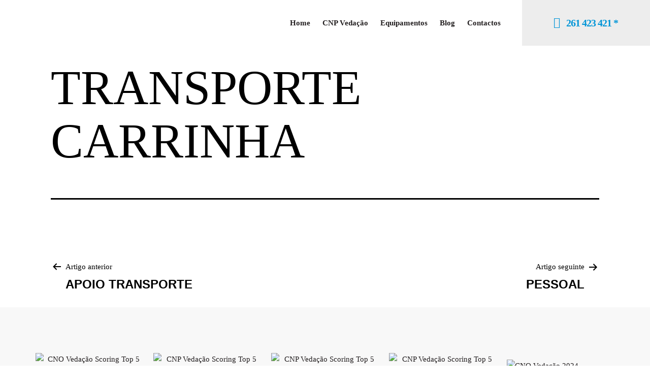

--- FILE ---
content_type: text/html; charset=UTF-8
request_url: https://cnpvedacao.com/financeiro/transporte-carrinha/
body_size: 32544
content:
<!DOCTYPE html>
<html lang="pt-PT">
<head>
	<meta charset="UTF-8">
	<meta name="viewport" content="width=device-width, initial-scale=1.0, viewport-fit=cover" />		<meta name='robots' content='index, follow, max-image-preview:large, max-snippet:-1, max-video-preview:-1' />
	<style>img:is([sizes="auto" i], [sizes^="auto," i]) { contain-intrinsic-size: 3000px 1500px }</style>
	<script>window._wca = window._wca || [];</script>

	<!-- This site is optimized with the Yoast SEO plugin v26.8 - https://yoast.com/product/yoast-seo-wordpress/ -->
	<title>TRANSPORTE CARRINHA - CNP Vedações</title>
	<link rel="canonical" href="https://cnpvedacao.com/financeiro/transporte-carrinha/" />
	<meta property="og:locale" content="pt_PT" />
	<meta property="og:type" content="article" />
	<meta property="og:title" content="TRANSPORTE CARRINHA - CNP Vedações" />
	<meta property="og:url" content="https://cnpvedacao.com/financeiro/transporte-carrinha/" />
	<meta property="og:site_name" content="CNP Vedações" />
	<meta name="twitter:card" content="summary_large_image" />
	<script type="application/ld+json" class="yoast-schema-graph">{"@context":"https://schema.org","@graph":[{"@type":"WebPage","@id":"https://cnpvedacao.com/financeiro/transporte-carrinha/","url":"https://cnpvedacao.com/financeiro/transporte-carrinha/","name":"TRANSPORTE CARRINHA - CNP Vedações","isPartOf":{"@id":"https://cnpvedacao.com/#website"},"datePublished":"2023-12-19T10:55:38+00:00","breadcrumb":{"@id":"https://cnpvedacao.com/financeiro/transporte-carrinha/#breadcrumb"},"inLanguage":"pt-PT","potentialAction":[{"@type":"ReadAction","target":["https://cnpvedacao.com/financeiro/transporte-carrinha/"]}]},{"@type":"BreadcrumbList","@id":"https://cnpvedacao.com/financeiro/transporte-carrinha/#breadcrumb","itemListElement":[{"@type":"ListItem","position":1,"name":"Início","item":"https://cnpvedacao.com/"},{"@type":"ListItem","position":2,"name":"Financeiro","item":"https://cnpvedacao.com/financeiro/"},{"@type":"ListItem","position":3,"name":"TRANSPORTE CARRINHA"}]},{"@type":"WebSite","@id":"https://cnpvedacao.com/#website","url":"https://cnpvedacao.com/","name":"CNP Vedações","description":"","potentialAction":[{"@type":"SearchAction","target":{"@type":"EntryPoint","urlTemplate":"https://cnpvedacao.com/?s={search_term_string}"},"query-input":{"@type":"PropertyValueSpecification","valueRequired":true,"valueName":"search_term_string"}}],"inLanguage":"pt-PT"}]}</script>
	<!-- / Yoast SEO plugin. -->


<link rel='dns-prefetch' href='//stats.wp.com' />
<link rel='dns-prefetch' href='//www.googletagmanager.com' />
<script>
window._wpemojiSettings = {"baseUrl":"https:\/\/s.w.org\/images\/core\/emoji\/16.0.1\/72x72\/","ext":".png","svgUrl":"https:\/\/s.w.org\/images\/core\/emoji\/16.0.1\/svg\/","svgExt":".svg","source":{"concatemoji":"https:\/\/cnpvedacao.com\/wp-includes\/js\/wp-emoji-release.min.js?ver=6.8.3"}};
/*! This file is auto-generated */
!function(s,n){var o,i,e;function c(e){try{var t={supportTests:e,timestamp:(new Date).valueOf()};sessionStorage.setItem(o,JSON.stringify(t))}catch(e){}}function p(e,t,n){e.clearRect(0,0,e.canvas.width,e.canvas.height),e.fillText(t,0,0);var t=new Uint32Array(e.getImageData(0,0,e.canvas.width,e.canvas.height).data),a=(e.clearRect(0,0,e.canvas.width,e.canvas.height),e.fillText(n,0,0),new Uint32Array(e.getImageData(0,0,e.canvas.width,e.canvas.height).data));return t.every(function(e,t){return e===a[t]})}function u(e,t){e.clearRect(0,0,e.canvas.width,e.canvas.height),e.fillText(t,0,0);for(var n=e.getImageData(16,16,1,1),a=0;a<n.data.length;a++)if(0!==n.data[a])return!1;return!0}function f(e,t,n,a){switch(t){case"flag":return n(e,"\ud83c\udff3\ufe0f\u200d\u26a7\ufe0f","\ud83c\udff3\ufe0f\u200b\u26a7\ufe0f")?!1:!n(e,"\ud83c\udde8\ud83c\uddf6","\ud83c\udde8\u200b\ud83c\uddf6")&&!n(e,"\ud83c\udff4\udb40\udc67\udb40\udc62\udb40\udc65\udb40\udc6e\udb40\udc67\udb40\udc7f","\ud83c\udff4\u200b\udb40\udc67\u200b\udb40\udc62\u200b\udb40\udc65\u200b\udb40\udc6e\u200b\udb40\udc67\u200b\udb40\udc7f");case"emoji":return!a(e,"\ud83e\udedf")}return!1}function g(e,t,n,a){var r="undefined"!=typeof WorkerGlobalScope&&self instanceof WorkerGlobalScope?new OffscreenCanvas(300,150):s.createElement("canvas"),o=r.getContext("2d",{willReadFrequently:!0}),i=(o.textBaseline="top",o.font="600 32px Arial",{});return e.forEach(function(e){i[e]=t(o,e,n,a)}),i}function t(e){var t=s.createElement("script");t.src=e,t.defer=!0,s.head.appendChild(t)}"undefined"!=typeof Promise&&(o="wpEmojiSettingsSupports",i=["flag","emoji"],n.supports={everything:!0,everythingExceptFlag:!0},e=new Promise(function(e){s.addEventListener("DOMContentLoaded",e,{once:!0})}),new Promise(function(t){var n=function(){try{var e=JSON.parse(sessionStorage.getItem(o));if("object"==typeof e&&"number"==typeof e.timestamp&&(new Date).valueOf()<e.timestamp+604800&&"object"==typeof e.supportTests)return e.supportTests}catch(e){}return null}();if(!n){if("undefined"!=typeof Worker&&"undefined"!=typeof OffscreenCanvas&&"undefined"!=typeof URL&&URL.createObjectURL&&"undefined"!=typeof Blob)try{var e="postMessage("+g.toString()+"("+[JSON.stringify(i),f.toString(),p.toString(),u.toString()].join(",")+"));",a=new Blob([e],{type:"text/javascript"}),r=new Worker(URL.createObjectURL(a),{name:"wpTestEmojiSupports"});return void(r.onmessage=function(e){c(n=e.data),r.terminate(),t(n)})}catch(e){}c(n=g(i,f,p,u))}t(n)}).then(function(e){for(var t in e)n.supports[t]=e[t],n.supports.everything=n.supports.everything&&n.supports[t],"flag"!==t&&(n.supports.everythingExceptFlag=n.supports.everythingExceptFlag&&n.supports[t]);n.supports.everythingExceptFlag=n.supports.everythingExceptFlag&&!n.supports.flag,n.DOMReady=!1,n.readyCallback=function(){n.DOMReady=!0}}).then(function(){return e}).then(function(){var e;n.supports.everything||(n.readyCallback(),(e=n.source||{}).concatemoji?t(e.concatemoji):e.wpemoji&&e.twemoji&&(t(e.twemoji),t(e.wpemoji)))}))}((window,document),window._wpemojiSettings);
</script>

<link rel='stylesheet' id='sbi_styles-css' href='https://cnpvedacao.com/wp-content/plugins/instagram-feed/css/sbi-styles.min.css?ver=6.10.0' media='all' />
<style id='wp-emoji-styles-inline-css'>

	img.wp-smiley, img.emoji {
		display: inline !important;
		border: none !important;
		box-shadow: none !important;
		height: 1em !important;
		width: 1em !important;
		margin: 0 0.07em !important;
		vertical-align: -0.1em !important;
		background: none !important;
		padding: 0 !important;
	}
</style>
<link rel='stylesheet' id='wp-block-library-css' href='https://cnpvedacao.com/wp-includes/css/dist/block-library/style.min.css?ver=6.8.3' media='all' />
<style id='wp-block-library-theme-inline-css'>
.wp-block-audio :where(figcaption){color:#555;font-size:13px;text-align:center}.is-dark-theme .wp-block-audio :where(figcaption){color:#ffffffa6}.wp-block-audio{margin:0 0 1em}.wp-block-code{border:1px solid #ccc;border-radius:4px;font-family:Menlo,Consolas,monaco,monospace;padding:.8em 1em}.wp-block-embed :where(figcaption){color:#555;font-size:13px;text-align:center}.is-dark-theme .wp-block-embed :where(figcaption){color:#ffffffa6}.wp-block-embed{margin:0 0 1em}.blocks-gallery-caption{color:#555;font-size:13px;text-align:center}.is-dark-theme .blocks-gallery-caption{color:#ffffffa6}:root :where(.wp-block-image figcaption){color:#555;font-size:13px;text-align:center}.is-dark-theme :root :where(.wp-block-image figcaption){color:#ffffffa6}.wp-block-image{margin:0 0 1em}.wp-block-pullquote{border-bottom:4px solid;border-top:4px solid;color:currentColor;margin-bottom:1.75em}.wp-block-pullquote cite,.wp-block-pullquote footer,.wp-block-pullquote__citation{color:currentColor;font-size:.8125em;font-style:normal;text-transform:uppercase}.wp-block-quote{border-left:.25em solid;margin:0 0 1.75em;padding-left:1em}.wp-block-quote cite,.wp-block-quote footer{color:currentColor;font-size:.8125em;font-style:normal;position:relative}.wp-block-quote:where(.has-text-align-right){border-left:none;border-right:.25em solid;padding-left:0;padding-right:1em}.wp-block-quote:where(.has-text-align-center){border:none;padding-left:0}.wp-block-quote.is-large,.wp-block-quote.is-style-large,.wp-block-quote:where(.is-style-plain){border:none}.wp-block-search .wp-block-search__label{font-weight:700}.wp-block-search__button{border:1px solid #ccc;padding:.375em .625em}:where(.wp-block-group.has-background){padding:1.25em 2.375em}.wp-block-separator.has-css-opacity{opacity:.4}.wp-block-separator{border:none;border-bottom:2px solid;margin-left:auto;margin-right:auto}.wp-block-separator.has-alpha-channel-opacity{opacity:1}.wp-block-separator:not(.is-style-wide):not(.is-style-dots){width:100px}.wp-block-separator.has-background:not(.is-style-dots){border-bottom:none;height:1px}.wp-block-separator.has-background:not(.is-style-wide):not(.is-style-dots){height:2px}.wp-block-table{margin:0 0 1em}.wp-block-table td,.wp-block-table th{word-break:normal}.wp-block-table :where(figcaption){color:#555;font-size:13px;text-align:center}.is-dark-theme .wp-block-table :where(figcaption){color:#ffffffa6}.wp-block-video :where(figcaption){color:#555;font-size:13px;text-align:center}.is-dark-theme .wp-block-video :where(figcaption){color:#ffffffa6}.wp-block-video{margin:0 0 1em}:root :where(.wp-block-template-part.has-background){margin-bottom:0;margin-top:0;padding:1.25em 2.375em}
</style>
<style id='classic-theme-styles-inline-css'>
/*! This file is auto-generated */
.wp-block-button__link{color:#fff;background-color:#32373c;border-radius:9999px;box-shadow:none;text-decoration:none;padding:calc(.667em + 2px) calc(1.333em + 2px);font-size:1.125em}.wp-block-file__button{background:#32373c;color:#fff;text-decoration:none}
</style>
<link rel='stylesheet' id='mediaelement-css' href='https://cnpvedacao.com/wp-includes/js/mediaelement/mediaelementplayer-legacy.min.css?ver=4.2.17' media='all' />
<link rel='stylesheet' id='wp-mediaelement-css' href='https://cnpvedacao.com/wp-includes/js/mediaelement/wp-mediaelement.min.css?ver=6.8.3' media='all' />
<style id='jetpack-sharing-buttons-style-inline-css'>
.jetpack-sharing-buttons__services-list{display:flex;flex-direction:row;flex-wrap:wrap;gap:0;list-style-type:none;margin:5px;padding:0}.jetpack-sharing-buttons__services-list.has-small-icon-size{font-size:12px}.jetpack-sharing-buttons__services-list.has-normal-icon-size{font-size:16px}.jetpack-sharing-buttons__services-list.has-large-icon-size{font-size:24px}.jetpack-sharing-buttons__services-list.has-huge-icon-size{font-size:36px}@media print{.jetpack-sharing-buttons__services-list{display:none!important}}.editor-styles-wrapper .wp-block-jetpack-sharing-buttons{gap:0;padding-inline-start:0}ul.jetpack-sharing-buttons__services-list.has-background{padding:1.25em 2.375em}
</style>
<link rel='stylesheet' id='jet-engine-frontend-css' href='https://cnpvedacao.com/wp-content/plugins/jet-engine/assets/css/frontend.css?ver=3.7.7' media='all' />
<link rel='stylesheet' id='twenty-twenty-one-custom-color-overrides-css' href='https://cnpvedacao.com/wp-content/themes/twentytwentyone/assets/css/custom-color-overrides.css?ver=2.6' media='all' />
<style id='twenty-twenty-one-custom-color-overrides-inline-css'>
:root .editor-styles-wrapper{--global--color-background: #ffffff;--global--color-primary: #000;--global--color-secondary: #000;--button--color-background: #000;--button--color-text-hover: #000;}
</style>
<style id='global-styles-inline-css'>
:root{--wp--preset--aspect-ratio--square: 1;--wp--preset--aspect-ratio--4-3: 4/3;--wp--preset--aspect-ratio--3-4: 3/4;--wp--preset--aspect-ratio--3-2: 3/2;--wp--preset--aspect-ratio--2-3: 2/3;--wp--preset--aspect-ratio--16-9: 16/9;--wp--preset--aspect-ratio--9-16: 9/16;--wp--preset--color--black: #000000;--wp--preset--color--cyan-bluish-gray: #abb8c3;--wp--preset--color--white: #FFFFFF;--wp--preset--color--pale-pink: #f78da7;--wp--preset--color--vivid-red: #cf2e2e;--wp--preset--color--luminous-vivid-orange: #ff6900;--wp--preset--color--luminous-vivid-amber: #fcb900;--wp--preset--color--light-green-cyan: #7bdcb5;--wp--preset--color--vivid-green-cyan: #00d084;--wp--preset--color--pale-cyan-blue: #8ed1fc;--wp--preset--color--vivid-cyan-blue: #0693e3;--wp--preset--color--vivid-purple: #9b51e0;--wp--preset--color--dark-gray: #28303D;--wp--preset--color--gray: #39414D;--wp--preset--color--green: #D1E4DD;--wp--preset--color--blue: #D1DFE4;--wp--preset--color--purple: #D1D1E4;--wp--preset--color--red: #E4D1D1;--wp--preset--color--orange: #E4DAD1;--wp--preset--color--yellow: #EEEADD;--wp--preset--gradient--vivid-cyan-blue-to-vivid-purple: linear-gradient(135deg,rgba(6,147,227,1) 0%,rgb(155,81,224) 100%);--wp--preset--gradient--light-green-cyan-to-vivid-green-cyan: linear-gradient(135deg,rgb(122,220,180) 0%,rgb(0,208,130) 100%);--wp--preset--gradient--luminous-vivid-amber-to-luminous-vivid-orange: linear-gradient(135deg,rgba(252,185,0,1) 0%,rgba(255,105,0,1) 100%);--wp--preset--gradient--luminous-vivid-orange-to-vivid-red: linear-gradient(135deg,rgba(255,105,0,1) 0%,rgb(207,46,46) 100%);--wp--preset--gradient--very-light-gray-to-cyan-bluish-gray: linear-gradient(135deg,rgb(238,238,238) 0%,rgb(169,184,195) 100%);--wp--preset--gradient--cool-to-warm-spectrum: linear-gradient(135deg,rgb(74,234,220) 0%,rgb(151,120,209) 20%,rgb(207,42,186) 40%,rgb(238,44,130) 60%,rgb(251,105,98) 80%,rgb(254,248,76) 100%);--wp--preset--gradient--blush-light-purple: linear-gradient(135deg,rgb(255,206,236) 0%,rgb(152,150,240) 100%);--wp--preset--gradient--blush-bordeaux: linear-gradient(135deg,rgb(254,205,165) 0%,rgb(254,45,45) 50%,rgb(107,0,62) 100%);--wp--preset--gradient--luminous-dusk: linear-gradient(135deg,rgb(255,203,112) 0%,rgb(199,81,192) 50%,rgb(65,88,208) 100%);--wp--preset--gradient--pale-ocean: linear-gradient(135deg,rgb(255,245,203) 0%,rgb(182,227,212) 50%,rgb(51,167,181) 100%);--wp--preset--gradient--electric-grass: linear-gradient(135deg,rgb(202,248,128) 0%,rgb(113,206,126) 100%);--wp--preset--gradient--midnight: linear-gradient(135deg,rgb(2,3,129) 0%,rgb(40,116,252) 100%);--wp--preset--gradient--purple-to-yellow: linear-gradient(160deg, #D1D1E4 0%, #EEEADD 100%);--wp--preset--gradient--yellow-to-purple: linear-gradient(160deg, #EEEADD 0%, #D1D1E4 100%);--wp--preset--gradient--green-to-yellow: linear-gradient(160deg, #D1E4DD 0%, #EEEADD 100%);--wp--preset--gradient--yellow-to-green: linear-gradient(160deg, #EEEADD 0%, #D1E4DD 100%);--wp--preset--gradient--red-to-yellow: linear-gradient(160deg, #E4D1D1 0%, #EEEADD 100%);--wp--preset--gradient--yellow-to-red: linear-gradient(160deg, #EEEADD 0%, #E4D1D1 100%);--wp--preset--gradient--purple-to-red: linear-gradient(160deg, #D1D1E4 0%, #E4D1D1 100%);--wp--preset--gradient--red-to-purple: linear-gradient(160deg, #E4D1D1 0%, #D1D1E4 100%);--wp--preset--font-size--small: 18px;--wp--preset--font-size--medium: 20px;--wp--preset--font-size--large: 24px;--wp--preset--font-size--x-large: 42px;--wp--preset--font-size--extra-small: 16px;--wp--preset--font-size--normal: 20px;--wp--preset--font-size--extra-large: 40px;--wp--preset--font-size--huge: 96px;--wp--preset--font-size--gigantic: 144px;--wp--preset--spacing--20: 0.44rem;--wp--preset--spacing--30: 0.67rem;--wp--preset--spacing--40: 1rem;--wp--preset--spacing--50: 1.5rem;--wp--preset--spacing--60: 2.25rem;--wp--preset--spacing--70: 3.38rem;--wp--preset--spacing--80: 5.06rem;--wp--preset--shadow--natural: 6px 6px 9px rgba(0, 0, 0, 0.2);--wp--preset--shadow--deep: 12px 12px 50px rgba(0, 0, 0, 0.4);--wp--preset--shadow--sharp: 6px 6px 0px rgba(0, 0, 0, 0.2);--wp--preset--shadow--outlined: 6px 6px 0px -3px rgba(255, 255, 255, 1), 6px 6px rgba(0, 0, 0, 1);--wp--preset--shadow--crisp: 6px 6px 0px rgba(0, 0, 0, 1);}:where(.is-layout-flex){gap: 0.5em;}:where(.is-layout-grid){gap: 0.5em;}body .is-layout-flex{display: flex;}.is-layout-flex{flex-wrap: wrap;align-items: center;}.is-layout-flex > :is(*, div){margin: 0;}body .is-layout-grid{display: grid;}.is-layout-grid > :is(*, div){margin: 0;}:where(.wp-block-columns.is-layout-flex){gap: 2em;}:where(.wp-block-columns.is-layout-grid){gap: 2em;}:where(.wp-block-post-template.is-layout-flex){gap: 1.25em;}:where(.wp-block-post-template.is-layout-grid){gap: 1.25em;}.has-black-color{color: var(--wp--preset--color--black) !important;}.has-cyan-bluish-gray-color{color: var(--wp--preset--color--cyan-bluish-gray) !important;}.has-white-color{color: var(--wp--preset--color--white) !important;}.has-pale-pink-color{color: var(--wp--preset--color--pale-pink) !important;}.has-vivid-red-color{color: var(--wp--preset--color--vivid-red) !important;}.has-luminous-vivid-orange-color{color: var(--wp--preset--color--luminous-vivid-orange) !important;}.has-luminous-vivid-amber-color{color: var(--wp--preset--color--luminous-vivid-amber) !important;}.has-light-green-cyan-color{color: var(--wp--preset--color--light-green-cyan) !important;}.has-vivid-green-cyan-color{color: var(--wp--preset--color--vivid-green-cyan) !important;}.has-pale-cyan-blue-color{color: var(--wp--preset--color--pale-cyan-blue) !important;}.has-vivid-cyan-blue-color{color: var(--wp--preset--color--vivid-cyan-blue) !important;}.has-vivid-purple-color{color: var(--wp--preset--color--vivid-purple) !important;}.has-black-background-color{background-color: var(--wp--preset--color--black) !important;}.has-cyan-bluish-gray-background-color{background-color: var(--wp--preset--color--cyan-bluish-gray) !important;}.has-white-background-color{background-color: var(--wp--preset--color--white) !important;}.has-pale-pink-background-color{background-color: var(--wp--preset--color--pale-pink) !important;}.has-vivid-red-background-color{background-color: var(--wp--preset--color--vivid-red) !important;}.has-luminous-vivid-orange-background-color{background-color: var(--wp--preset--color--luminous-vivid-orange) !important;}.has-luminous-vivid-amber-background-color{background-color: var(--wp--preset--color--luminous-vivid-amber) !important;}.has-light-green-cyan-background-color{background-color: var(--wp--preset--color--light-green-cyan) !important;}.has-vivid-green-cyan-background-color{background-color: var(--wp--preset--color--vivid-green-cyan) !important;}.has-pale-cyan-blue-background-color{background-color: var(--wp--preset--color--pale-cyan-blue) !important;}.has-vivid-cyan-blue-background-color{background-color: var(--wp--preset--color--vivid-cyan-blue) !important;}.has-vivid-purple-background-color{background-color: var(--wp--preset--color--vivid-purple) !important;}.has-black-border-color{border-color: var(--wp--preset--color--black) !important;}.has-cyan-bluish-gray-border-color{border-color: var(--wp--preset--color--cyan-bluish-gray) !important;}.has-white-border-color{border-color: var(--wp--preset--color--white) !important;}.has-pale-pink-border-color{border-color: var(--wp--preset--color--pale-pink) !important;}.has-vivid-red-border-color{border-color: var(--wp--preset--color--vivid-red) !important;}.has-luminous-vivid-orange-border-color{border-color: var(--wp--preset--color--luminous-vivid-orange) !important;}.has-luminous-vivid-amber-border-color{border-color: var(--wp--preset--color--luminous-vivid-amber) !important;}.has-light-green-cyan-border-color{border-color: var(--wp--preset--color--light-green-cyan) !important;}.has-vivid-green-cyan-border-color{border-color: var(--wp--preset--color--vivid-green-cyan) !important;}.has-pale-cyan-blue-border-color{border-color: var(--wp--preset--color--pale-cyan-blue) !important;}.has-vivid-cyan-blue-border-color{border-color: var(--wp--preset--color--vivid-cyan-blue) !important;}.has-vivid-purple-border-color{border-color: var(--wp--preset--color--vivid-purple) !important;}.has-vivid-cyan-blue-to-vivid-purple-gradient-background{background: var(--wp--preset--gradient--vivid-cyan-blue-to-vivid-purple) !important;}.has-light-green-cyan-to-vivid-green-cyan-gradient-background{background: var(--wp--preset--gradient--light-green-cyan-to-vivid-green-cyan) !important;}.has-luminous-vivid-amber-to-luminous-vivid-orange-gradient-background{background: var(--wp--preset--gradient--luminous-vivid-amber-to-luminous-vivid-orange) !important;}.has-luminous-vivid-orange-to-vivid-red-gradient-background{background: var(--wp--preset--gradient--luminous-vivid-orange-to-vivid-red) !important;}.has-very-light-gray-to-cyan-bluish-gray-gradient-background{background: var(--wp--preset--gradient--very-light-gray-to-cyan-bluish-gray) !important;}.has-cool-to-warm-spectrum-gradient-background{background: var(--wp--preset--gradient--cool-to-warm-spectrum) !important;}.has-blush-light-purple-gradient-background{background: var(--wp--preset--gradient--blush-light-purple) !important;}.has-blush-bordeaux-gradient-background{background: var(--wp--preset--gradient--blush-bordeaux) !important;}.has-luminous-dusk-gradient-background{background: var(--wp--preset--gradient--luminous-dusk) !important;}.has-pale-ocean-gradient-background{background: var(--wp--preset--gradient--pale-ocean) !important;}.has-electric-grass-gradient-background{background: var(--wp--preset--gradient--electric-grass) !important;}.has-midnight-gradient-background{background: var(--wp--preset--gradient--midnight) !important;}.has-small-font-size{font-size: var(--wp--preset--font-size--small) !important;}.has-medium-font-size{font-size: var(--wp--preset--font-size--medium) !important;}.has-large-font-size{font-size: var(--wp--preset--font-size--large) !important;}.has-x-large-font-size{font-size: var(--wp--preset--font-size--x-large) !important;}
:where(.wp-block-post-template.is-layout-flex){gap: 1.25em;}:where(.wp-block-post-template.is-layout-grid){gap: 1.25em;}
:where(.wp-block-columns.is-layout-flex){gap: 2em;}:where(.wp-block-columns.is-layout-grid){gap: 2em;}
:root :where(.wp-block-pullquote){font-size: 1.5em;line-height: 1.6;}
</style>
<link rel='stylesheet' id='woocommerce-layout-css' href='https://cnpvedacao.com/wp-content/plugins/woocommerce/assets/css/woocommerce-layout.css?ver=10.4.3' media='all' />
<style id='woocommerce-layout-inline-css'>

	.infinite-scroll .woocommerce-pagination {
		display: none;
	}
</style>
<link rel='stylesheet' id='woocommerce-smallscreen-css' href='https://cnpvedacao.com/wp-content/plugins/woocommerce/assets/css/woocommerce-smallscreen.css?ver=10.4.3' media='only screen and (max-width: 768px)' />
<link rel='stylesheet' id='woocommerce-general-css' href='//cnpvedacao.com/wp-content/plugins/woocommerce/assets/css/twenty-twenty-one.css?ver=10.4.3' media='all' />
<style id='woocommerce-inline-inline-css'>
.woocommerce form .form-row .required { visibility: visible; }
</style>
<link rel='stylesheet' id='megamenu-css' href='https://cnpvedacao.com/wp-content/uploads/maxmegamenu/style.css?ver=dd18d6' media='all' />
<link rel='stylesheet' id='dashicons-css' href='https://cnpvedacao.com/wp-includes/css/dashicons.min.css?ver=6.8.3' media='all' />
<link rel='stylesheet' id='twenty-twenty-one-style-css' href='https://cnpvedacao.com/wp-content/themes/twentytwentyone/style.css?ver=2.6' media='all' />
<style id='twenty-twenty-one-style-inline-css'>
:root{--global--color-background: #ffffff;--global--color-primary: #000;--global--color-secondary: #000;--button--color-background: #000;--button--color-text-hover: #000;}
@supports (-webkit-appearance: none) or (-moz-appearance: none) {
				div.wpforms-container-full .wpforms-form input[type=checkbox] {
					-webkit-appearance: checkbox;
					-moz-appearance: checkbox;
				}
				div.wpforms-container-full .wpforms-form input[type=radio] {
					-webkit-appearance: radio;
					-moz-appearance: radio;
				}
				div.wpforms-container-full .wpforms-form input[type=checkbox]:after,
				div.wpforms-container-full .wpforms-form input[type=radio]:after {
					content: none;
				}
			}
div.wpforms-container-full form.wpforms-form select {
				background-image: url("data:image/svg+xml;utf8,<svg xmlns='http://www.w3.org/2000/svg' width='10' height='10' fill='%2328303d'><polygon points='0,0 10,0 5,5'/></svg>");
				background-repeat: no-repeat;
				background-position: right var(--form--spacing-unit) top 60%;
				padding-right: calc(var(--form--spacing-unit) * 2.5);
			}
</style>
<link rel='stylesheet' id='twenty-twenty-one-print-style-css' href='https://cnpvedacao.com/wp-content/themes/twentytwentyone/assets/css/print.css?ver=2.6' media='print' />
<link rel='stylesheet' id='twentytwentyone-jetpack-css' href='https://cnpvedacao.com/wp-content/plugins/jetpack/modules/theme-tools/compat/twentytwentyone.css?ver=15.4' media='all' />
<link rel='stylesheet' id='jet-fb-option-field-select-css' href='https://cnpvedacao.com/wp-content/plugins/jetformbuilder/modules/option-field/assets/build/select.css?ver=0edd78a6f12e2b918b82' media='all' />
<link rel='stylesheet' id='jet-fb-option-field-checkbox-css' href='https://cnpvedacao.com/wp-content/plugins/jetformbuilder/modules/option-field/assets/build/checkbox.css?ver=6e25adbbae5a5d1bb65e' media='all' />
<link rel='stylesheet' id='jet-fb-option-field-radio-css' href='https://cnpvedacao.com/wp-content/plugins/jetformbuilder/modules/option-field/assets/build/radio.css?ver=7c6d0d4d7df91e6bd6a4' media='all' />
<link rel='stylesheet' id='jet-fb-advanced-choices-css' href='https://cnpvedacao.com/wp-content/plugins/jetformbuilder/modules/advanced-choices/assets/build/main.css?ver=ca05550a7cac3b9b55a3' media='all' />
<link rel='stylesheet' id='jet-fb-wysiwyg-css' href='https://cnpvedacao.com/wp-content/plugins/jetformbuilder/modules/wysiwyg/assets/build/wysiwyg.css?ver=5a4d16fb6d7a94700261' media='all' />
<link rel='stylesheet' id='jet-fb-switcher-css' href='https://cnpvedacao.com/wp-content/plugins/jetformbuilder/modules/switcher/assets/build/switcher.css?ver=06c887a8b9195e5a119d' media='all' />
<link rel='stylesheet' id='elementor-frontend-css' href='https://cnpvedacao.com/wp-content/plugins/elementor/assets/css/frontend.min.css?ver=3.34.2' media='all' />
<style id='elementor-frontend-inline-css'>
.elementor-kit-14{--e-global-color-primary:#6EC1E4;--e-global-color-secondary:#54595F;--e-global-color-text:#7A7A7A;--e-global-color-accent:#61CE70;--e-global-color-e081140:#1A223E;--e-global-color-07445ab:#E63220;--e-global-color-f04ab36:#FFFFFF;--e-global-typography-primary-font-family:"Open Sans";--e-global-typography-primary-font-weight:600;--e-global-typography-secondary-font-family:"Open Sans";--e-global-typography-secondary-font-weight:400;--e-global-typography-text-font-family:"Open Sans";--e-global-typography-text-font-weight:400;--e-global-typography-accent-font-family:"Open Sans";--e-global-typography-accent-font-weight:500;color:#231F20;font-family:"Rubik", Rubik;font-size:15px;font-weight:500;}.elementor-kit-14 e-page-transition{background-color:#FFBC7D;}.elementor-kit-14 a{font-family:"Rubik", Rubik;}.elementor-kit-14 h1{font-family:"Rubik", Rubik;}.elementor-kit-14 h2{font-family:"Rubik", Rubik;}.elementor-kit-14 h3{font-family:"Rubik", Rubik;}.elementor-kit-14 h4{font-family:"Rubik", Rubik;}.elementor-kit-14 h5{font-family:"Rubik", Rubik;}.elementor-kit-14 h6{font-family:"Rubik", Rubik;}.elementor-section.elementor-section-boxed > .elementor-container{max-width:1140px;}.e-con{--container-max-width:1140px;}.elementor-widget:not(:last-child){margin-block-end:20px;}.elementor-element{--widgets-spacing:20px 20px;--widgets-spacing-row:20px;--widgets-spacing-column:20px;}{}h1.entry-title{display:var(--page-title-display);}@media(max-width:1024px){.elementor-section.elementor-section-boxed > .elementor-container{max-width:1024px;}.e-con{--container-max-width:1024px;}}@media(max-width:767px){.elementor-section.elementor-section-boxed > .elementor-container{max-width:767px;}.e-con{--container-max-width:767px;}}
.elementor-4314 .elementor-element.elementor-element-14669e58 > .elementor-container{min-height:480px;}.elementor-4314 .elementor-element.elementor-element-14669e58{padding:0px 0px 0px 0px;}.elementor-bc-flex-widget .elementor-4314 .elementor-element.elementor-element-1e2e1ca7.elementor-column .elementor-widget-wrap{align-items:center;}.elementor-4314 .elementor-element.elementor-element-1e2e1ca7.elementor-column.elementor-element[data-element_type="column"] > .elementor-widget-wrap.elementor-element-populated{align-content:center;align-items:center;}.elementor-4314 .elementor-element.elementor-element-1e2e1ca7 > .elementor-widget-wrap > .elementor-widget:not(.elementor-widget__width-auto):not(.elementor-widget__width-initial):not(:last-child):not(.elementor-absolute){margin-block-end:5px;}.elementor-4314 .elementor-element.elementor-element-1e2e1ca7 > .elementor-element-populated{padding:50px 50px 50px 50px;}.elementor-4314 .elementor-element.elementor-element-c27d22d > .elementor-widget-container{margin:0px 0px 0px 0px;}.elementor-4314 .elementor-element.elementor-element-c27d22d{text-align:center;}.elementor-4314 .elementor-element.elementor-element-c27d22d .elementor-heading-title{font-family:"Poppins", Rubik;font-size:26px;font-weight:400;color:#E63220;}.elementor-4314 .elementor-element.elementor-element-35b4d70 > .elementor-widget-container{margin:-15px 0px 0px 0px;}.elementor-4314 .elementor-element.elementor-element-35b4d70{text-align:center;font-family:"Poppins", Rubik;font-size:40px;font-weight:700;color:#1A223E;}.elementor-4314 .elementor-element.elementor-element-2cd435b5 > .elementor-widget-container{margin:50px 0px 0px 0px;}.elementor-4314 .elementor-element.elementor-element-2cd435b5 .elementor-field-group{padding-right:calc( 10px/2 );padding-left:calc( 10px/2 );margin-bottom:17px;}.elementor-4314 .elementor-element.elementor-element-2cd435b5 .elementor-form-fields-wrapper{margin-left:calc( -10px/2 );margin-right:calc( -10px/2 );margin-bottom:-17px;}.elementor-4314 .elementor-element.elementor-element-2cd435b5 .elementor-field-group.recaptcha_v3-bottomleft, .elementor-4314 .elementor-element.elementor-element-2cd435b5 .elementor-field-group.recaptcha_v3-bottomright{margin-bottom:0;}body.rtl .elementor-4314 .elementor-element.elementor-element-2cd435b5 .elementor-labels-inline .elementor-field-group > label{padding-left:0px;}body:not(.rtl) .elementor-4314 .elementor-element.elementor-element-2cd435b5 .elementor-labels-inline .elementor-field-group > label{padding-right:0px;}body .elementor-4314 .elementor-element.elementor-element-2cd435b5 .elementor-labels-above .elementor-field-group > label{padding-bottom:0px;}.elementor-4314 .elementor-element.elementor-element-2cd435b5 .elementor-field-group > label, .elementor-4314 .elementor-element.elementor-element-2cd435b5 .elementor-field-subgroup label{color:var( --e-global-color-e081140 );}.elementor-4314 .elementor-element.elementor-element-2cd435b5 .elementor-field-group > label{font-family:"Open Sans", Rubik;font-size:16px;}.elementor-4314 .elementor-element.elementor-element-2cd435b5 .elementor-field-type-html{padding-bottom:0px;}.elementor-4314 .elementor-element.elementor-element-2cd435b5 .elementor-field-group .elementor-field{color:var( --e-global-color-e081140 );}.elementor-4314 .elementor-element.elementor-element-2cd435b5 .elementor-field-group .elementor-field, .elementor-4314 .elementor-element.elementor-element-2cd435b5 .elementor-field-subgroup label{font-family:"Open Sans", Rubik;font-size:16px;}.elementor-4314 .elementor-element.elementor-element-2cd435b5 .elementor-field-group .elementor-field:not(.elementor-select-wrapper){background-color:#ffffff;border-color:#C8C8C8;border-width:1px 1px 1px 1px;border-radius:5px 5px 5px 5px;}.elementor-4314 .elementor-element.elementor-element-2cd435b5 .elementor-field-group .elementor-select-wrapper select{background-color:#ffffff;border-color:#C8C8C8;border-width:1px 1px 1px 1px;border-radius:5px 5px 5px 5px;}.elementor-4314 .elementor-element.elementor-element-2cd435b5 .elementor-field-group .elementor-select-wrapper::before{color:#C8C8C8;}.elementor-4314 .elementor-element.elementor-element-2cd435b5 .elementor-button{font-family:"Open Sans", Rubik;font-size:16px;font-weight:600;line-height:1.6em;border-radius:30px 30px 30px 30px;}.elementor-4314 .elementor-element.elementor-element-2cd435b5 .e-form__buttons__wrapper__button-next{background-color:#E63220;color:#ffffff;}.elementor-4314 .elementor-element.elementor-element-2cd435b5 .elementor-button[type="submit"]{background-color:#E63220;color:#ffffff;}.elementor-4314 .elementor-element.elementor-element-2cd435b5 .elementor-button[type="submit"] svg *{fill:#ffffff;}.elementor-4314 .elementor-element.elementor-element-2cd435b5 .e-form__buttons__wrapper__button-previous{background-color:var( --e-global-color-07445ab );color:#ffffff;}.elementor-4314 .elementor-element.elementor-element-2cd435b5 .e-form__buttons__wrapper__button-next:hover{background-color:var( --e-global-color-07445ab );color:#ffffff;}.elementor-4314 .elementor-element.elementor-element-2cd435b5 .elementor-button[type="submit"]:hover{background-color:var( --e-global-color-07445ab );color:#ffffff;}.elementor-4314 .elementor-element.elementor-element-2cd435b5 .elementor-button[type="submit"]:hover svg *{fill:#ffffff;}.elementor-4314 .elementor-element.elementor-element-2cd435b5 .e-form__buttons__wrapper__button-previous:hover{color:#ffffff;}.elementor-4314 .elementor-element.elementor-element-2cd435b5{--e-form-steps-indicators-spacing:20px;--e-form-steps-indicator-padding:30px;--e-form-steps-indicator-inactive-secondary-color:#ffffff;--e-form-steps-indicator-active-secondary-color:#ffffff;--e-form-steps-indicator-completed-secondary-color:#ffffff;--e-form-steps-divider-width:1px;--e-form-steps-divider-gap:10px;}#elementor-popup-modal-4314 .dialog-widget-content{animation-duration:1.4s;box-shadow:2px 8px 23px 3px rgba(0,0,0,0.2);}#elementor-popup-modal-4314{background-color:rgba(0,0,0,.8);justify-content:center;align-items:center;pointer-events:all;}#elementor-popup-modal-4314 .dialog-message{width:800px;height:auto;}#elementor-popup-modal-4314 .dialog-close-button{display:flex;}@media(max-width:1024px){.elementor-4314 .elementor-element.elementor-element-14669e58 > .elementor-container{min-height:430px;}.elementor-4314 .elementor-element.elementor-element-14669e58{margin-top:0px;margin-bottom:0px;padding:0px 0px 0px 0px;}.elementor-4314 .elementor-element.elementor-element-1e2e1ca7 > .elementor-element-populated{padding:50px 20px 50px 20px;}.elementor-4314 .elementor-element.elementor-element-c27d22d .elementor-heading-title{font-size:25px;}.elementor-4314 .elementor-element.elementor-element-35b4d70{font-size:30px;}.elementor-4314 .elementor-element.elementor-element-2cd435b5 .elementor-field-group .elementor-field, .elementor-4314 .elementor-element.elementor-element-2cd435b5 .elementor-field-subgroup label{font-size:15px;}#elementor-popup-modal-4314 .dialog-message{width:700px;}#elementor-popup-modal-4314 .dialog-widget-content{margin:0px 0px 0px 0px;}}@media(max-width:767px){.elementor-4314 .elementor-element.elementor-element-14669e58 > .elementor-container{min-height:100vh;}.elementor-4314 .elementor-element.elementor-element-1e2e1ca7 > .elementor-element-populated{padding:30px 10px 30px 10px;}.elementor-4314 .elementor-element.elementor-element-c27d22d > .elementor-widget-container{padding:0px 0px 0px 0px;}.elementor-4314 .elementor-element.elementor-element-c27d22d .elementor-heading-title{font-size:21px;}.elementor-4314 .elementor-element.elementor-element-35b4d70 > .elementor-widget-container{padding:0px 0px 0px 0px;}.elementor-4314 .elementor-element.elementor-element-35b4d70{font-size:22px;}.elementor-4314 .elementor-element.elementor-element-2cd435b5 .elementor-field-group .elementor-field, .elementor-4314 .elementor-element.elementor-element-2cd435b5 .elementor-field-subgroup label{font-size:15px;}}/* Start custom CSS for form, class: .elementor-element-2cd435b5 */input[type=checkbox] {
    -webkit-appearance: checkbox !important;
    -moz-appearance: checkbox !important;
    position: relative !important;
    width: 20px !important;
    height: 20px !important;
    border: 1px solid #000 !important;
    background: white !important;
}

input[type=checkbox]:checked:after {
    opacity: 0;
}
input[type=checkbox]+label {
    padding-left: 0px !important;
}/* End custom CSS */
.elementor-563 .elementor-element.elementor-element-6500c647 > .elementor-container > .elementor-column > .elementor-widget-wrap{align-content:center;align-items:center;}.elementor-563 .elementor-element.elementor-element-6500c647:not(.elementor-motion-effects-element-type-background), .elementor-563 .elementor-element.elementor-element-6500c647 > .elementor-motion-effects-container > .elementor-motion-effects-layer{background-color:#EDEDED;}.elementor-563 .elementor-element.elementor-element-6500c647 > .elementor-container{min-height:80px;text-align:center;}.elementor-563 .elementor-element.elementor-element-6500c647{transition:background 0.3s, border 0.3s, border-radius 0.3s, box-shadow 0.3s;margin-top:0px;margin-bottom:0px;padding:0px 0px 0px 0px;z-index:99;}.elementor-563 .elementor-element.elementor-element-6500c647 > .elementor-background-overlay{transition:background 0.3s, border-radius 0.3s, opacity 0.3s;}.elementor-563 .elementor-element.elementor-element-1f270169:not(.elementor-motion-effects-element-type-background) > .elementor-widget-wrap, .elementor-563 .elementor-element.elementor-element-1f270169 > .elementor-widget-wrap > .elementor-motion-effects-container > .elementor-motion-effects-layer{background-color:#FFFFFF;}.elementor-bc-flex-widget .elementor-563 .elementor-element.elementor-element-1f270169.elementor-column .elementor-widget-wrap{align-items:center;}.elementor-563 .elementor-element.elementor-element-1f270169.elementor-column.elementor-element[data-element_type="column"] > .elementor-widget-wrap.elementor-element-populated{align-content:center;align-items:center;}.elementor-563 .elementor-element.elementor-element-1f270169 > .elementor-element-populated{transition:background 0.3s, border 0.3s, border-radius 0.3s, box-shadow 0.3s;padding:5px 0px 5px 50px;}.elementor-563 .elementor-element.elementor-element-1f270169 > .elementor-element-populated > .elementor-background-overlay{transition:background 0.3s, border-radius 0.3s, opacity 0.3s;}.elementor-563 .elementor-element.elementor-element-4dc58c92 > .elementor-widget-container{padding:0px 0px 0px 0px;}.elementor-563 .elementor-element.elementor-element-4dc58c92{text-align:start;}.elementor-563 .elementor-element.elementor-element-d42200d:not(.elementor-motion-effects-element-type-background) > .elementor-widget-wrap, .elementor-563 .elementor-element.elementor-element-d42200d > .elementor-widget-wrap > .elementor-motion-effects-container > .elementor-motion-effects-layer{background-color:#FFFFFF;}.elementor-bc-flex-widget .elementor-563 .elementor-element.elementor-element-d42200d.elementor-column .elementor-widget-wrap{align-items:center;}.elementor-563 .elementor-element.elementor-element-d42200d.elementor-column.elementor-element[data-element_type="column"] > .elementor-widget-wrap.elementor-element-populated{align-content:center;align-items:center;}.elementor-563 .elementor-element.elementor-element-d42200d > .elementor-element-populated, .elementor-563 .elementor-element.elementor-element-d42200d > .elementor-element-populated > .elementor-background-overlay, .elementor-563 .elementor-element.elementor-element-d42200d > .elementor-background-slideshow{border-radius:0px 0px 0px 0px;}.elementor-563 .elementor-element.elementor-element-d42200d > .elementor-element-populated{transition:background 0.3s, border 0.3s, border-radius 0.3s, box-shadow 0.3s;text-align:end;padding:0px 030px 0px 0px;}.elementor-563 .elementor-element.elementor-element-d42200d > .elementor-element-populated > .elementor-background-overlay{transition:background 0.3s, border-radius 0.3s, opacity 0.3s;}.elementor-563 .elementor-element.elementor-element-dcb3f14:not(.elementor-motion-effects-element-type-background) > .elementor-widget-wrap, .elementor-563 .elementor-element.elementor-element-dcb3f14 > .elementor-widget-wrap > .elementor-motion-effects-container > .elementor-motion-effects-layer{background-color:#EDEDED;}.elementor-bc-flex-widget .elementor-563 .elementor-element.elementor-element-dcb3f14.elementor-column .elementor-widget-wrap{align-items:center;}.elementor-563 .elementor-element.elementor-element-dcb3f14.elementor-column.elementor-element[data-element_type="column"] > .elementor-widget-wrap.elementor-element-populated{align-content:center;align-items:center;}.elementor-563 .elementor-element.elementor-element-dcb3f14 > .elementor-element-populated, .elementor-563 .elementor-element.elementor-element-dcb3f14 > .elementor-element-populated > .elementor-background-overlay, .elementor-563 .elementor-element.elementor-element-dcb3f14 > .elementor-background-slideshow{border-radius:0px 0px 0px 0px;}.elementor-563 .elementor-element.elementor-element-dcb3f14 > .elementor-element-populated{transition:background 0.3s, border 0.3s, border-radius 0.3s, box-shadow 0.3s;text-align:end;margin:0px 0px 0px 0px;--e-column-margin-right:0px;--e-column-margin-left:0px;padding:0px 0px 0px 0px;}.elementor-563 .elementor-element.elementor-element-dcb3f14 > .elementor-element-populated > .elementor-background-overlay{transition:background 0.3s, border-radius 0.3s, opacity 0.3s;}.elementor-563 .elementor-element.elementor-element-3d8275a > .elementor-widget-container{padding:0px 5px 0px 5px;}.elementor-563 .elementor-element.elementor-element-3d8275a .elementor-icon-list-icon i{color:#0095D7;transition:color 0.3s;}.elementor-563 .elementor-element.elementor-element-3d8275a .elementor-icon-list-icon svg{fill:#0095D7;transition:fill 0.3s;}.elementor-563 .elementor-element.elementor-element-3d8275a{--e-icon-list-icon-size:22px;--e-icon-list-icon-align:center;--e-icon-list-icon-margin:0 calc(var(--e-icon-list-icon-size, 1em) * 0.125);--icon-vertical-offset:0px;}.elementor-563 .elementor-element.elementor-element-3d8275a .elementor-icon-list-item > .elementor-icon-list-text, .elementor-563 .elementor-element.elementor-element-3d8275a .elementor-icon-list-item > a{font-family:"Rubik", Rubik;font-size:20px;font-weight:600;letter-spacing:-1px;}.elementor-563 .elementor-element.elementor-element-3d8275a .elementor-icon-list-text{color:#0095D7;transition:color 0.3s;}.elementor-563 .elementor-element.elementor-element-5449c9e > .elementor-container > .elementor-column > .elementor-widget-wrap{align-content:center;align-items:center;}.elementor-563 .elementor-element.elementor-element-5449c9e:not(.elementor-motion-effects-element-type-background), .elementor-563 .elementor-element.elementor-element-5449c9e > .elementor-motion-effects-container > .elementor-motion-effects-layer{background-color:#FFFFFF;}.elementor-563 .elementor-element.elementor-element-5449c9e > .elementor-container{min-height:80px;text-align:center;}.elementor-563 .elementor-element.elementor-element-5449c9e{transition:background 0.3s, border 0.3s, border-radius 0.3s, box-shadow 0.3s;margin-top:0px;margin-bottom:0px;padding:0px 0px 0px 0px;z-index:99;}.elementor-563 .elementor-element.elementor-element-5449c9e > .elementor-background-overlay{transition:background 0.3s, border-radius 0.3s, opacity 0.3s;}.elementor-563 .elementor-element.elementor-element-c1c8327:not(.elementor-motion-effects-element-type-background) > .elementor-widget-wrap, .elementor-563 .elementor-element.elementor-element-c1c8327 > .elementor-widget-wrap > .elementor-motion-effects-container > .elementor-motion-effects-layer{background-color:#FFFFFF;}.elementor-bc-flex-widget .elementor-563 .elementor-element.elementor-element-c1c8327.elementor-column .elementor-widget-wrap{align-items:center;}.elementor-563 .elementor-element.elementor-element-c1c8327.elementor-column.elementor-element[data-element_type="column"] > .elementor-widget-wrap.elementor-element-populated{align-content:center;align-items:center;}.elementor-563 .elementor-element.elementor-element-c1c8327 > .elementor-element-populated{transition:background 0.3s, border 0.3s, border-radius 0.3s, box-shadow 0.3s;padding:5px 0px 5px 50px;}.elementor-563 .elementor-element.elementor-element-c1c8327 > .elementor-element-populated > .elementor-background-overlay{transition:background 0.3s, border-radius 0.3s, opacity 0.3s;}.elementor-563 .elementor-element.elementor-element-60cf61a > .elementor-widget-container{padding:0px 0px 0px 0px;}.elementor-563 .elementor-element.elementor-element-60cf61a{text-align:start;}.elementor-563 .elementor-element.elementor-element-db18adf:not(.elementor-motion-effects-element-type-background) > .elementor-widget-wrap, .elementor-563 .elementor-element.elementor-element-db18adf > .elementor-widget-wrap > .elementor-motion-effects-container > .elementor-motion-effects-layer{background-color:#FFFFFF;}.elementor-bc-flex-widget .elementor-563 .elementor-element.elementor-element-db18adf.elementor-column .elementor-widget-wrap{align-items:center;}.elementor-563 .elementor-element.elementor-element-db18adf.elementor-column.elementor-element[data-element_type="column"] > .elementor-widget-wrap.elementor-element-populated{align-content:center;align-items:center;}.elementor-563 .elementor-element.elementor-element-db18adf > .elementor-element-populated, .elementor-563 .elementor-element.elementor-element-db18adf > .elementor-element-populated > .elementor-background-overlay, .elementor-563 .elementor-element.elementor-element-db18adf > .elementor-background-slideshow{border-radius:0px 0px 0px 0px;}.elementor-563 .elementor-element.elementor-element-db18adf > .elementor-element-populated{transition:background 0.3s, border 0.3s, border-radius 0.3s, box-shadow 0.3s;text-align:end;padding:0px 030px 0px 0px;}.elementor-563 .elementor-element.elementor-element-db18adf > .elementor-element-populated > .elementor-background-overlay{transition:background 0.3s, border-radius 0.3s, opacity 0.3s;}.elementor-563 .elementor-element.elementor-element-00fb5d2 .elementor-menu-toggle{margin-left:auto;background-color:#FFFFFF;}.elementor-563 .elementor-element.elementor-element-00fb5d2 .elementor-nav-menu .elementor-item{font-family:"Rubik", Rubik;font-weight:700;}.elementor-563 .elementor-element.elementor-element-00fb5d2 .elementor-nav-menu--main .elementor-item{color:#0F0F0F;fill:#0F0F0F;}.elementor-563 .elementor-element.elementor-element-00fb5d2 .elementor-nav-menu--main .elementor-item:hover,
					.elementor-563 .elementor-element.elementor-element-00fb5d2 .elementor-nav-menu--main .elementor-item.elementor-item-active,
					.elementor-563 .elementor-element.elementor-element-00fb5d2 .elementor-nav-menu--main .elementor-item.highlighted,
					.elementor-563 .elementor-element.elementor-element-00fb5d2 .elementor-nav-menu--main .elementor-item:focus{color:#0095D7;fill:#0095D7;}.elementor-563 .elementor-element.elementor-element-00fb5d2 .elementor-nav-menu--main:not(.e--pointer-framed) .elementor-item:before,
					.elementor-563 .elementor-element.elementor-element-00fb5d2 .elementor-nav-menu--main:not(.e--pointer-framed) .elementor-item:after{background-color:#FFFFFF;}.elementor-563 .elementor-element.elementor-element-00fb5d2 .e--pointer-framed .elementor-item:before,
					.elementor-563 .elementor-element.elementor-element-00fb5d2 .e--pointer-framed .elementor-item:after{border-color:#FFFFFF;}.elementor-563 .elementor-element.elementor-element-00fb5d2 .elementor-nav-menu--main .elementor-item.elementor-item-active{color:#0095D7;}.elementor-563 .elementor-element.elementor-element-00fb5d2 .elementor-nav-menu--main:not(.e--pointer-framed) .elementor-item.elementor-item-active:before,
					.elementor-563 .elementor-element.elementor-element-00fb5d2 .elementor-nav-menu--main:not(.e--pointer-framed) .elementor-item.elementor-item-active:after{background-color:#FFFFFF;}.elementor-563 .elementor-element.elementor-element-00fb5d2 .e--pointer-framed .elementor-item.elementor-item-active:before,
					.elementor-563 .elementor-element.elementor-element-00fb5d2 .e--pointer-framed .elementor-item.elementor-item-active:after{border-color:#FFFFFF;}.elementor-563 .elementor-element.elementor-element-00fb5d2 .elementor-nav-menu--dropdown a, .elementor-563 .elementor-element.elementor-element-00fb5d2 .elementor-menu-toggle{color:#282522;fill:#282522;}.elementor-563 .elementor-element.elementor-element-00fb5d2 .elementor-nav-menu--dropdown{background-color:#EDEDED;}.elementor-563 .elementor-element.elementor-element-00fb5d2 .elementor-nav-menu--dropdown a:hover,
					.elementor-563 .elementor-element.elementor-element-00fb5d2 .elementor-nav-menu--dropdown a:focus,
					.elementor-563 .elementor-element.elementor-element-00fb5d2 .elementor-nav-menu--dropdown a.elementor-item-active,
					.elementor-563 .elementor-element.elementor-element-00fb5d2 .elementor-nav-menu--dropdown a.highlighted,
					.elementor-563 .elementor-element.elementor-element-00fb5d2 .elementor-menu-toggle:hover,
					.elementor-563 .elementor-element.elementor-element-00fb5d2 .elementor-menu-toggle:focus{color:#FFFFFF;}.elementor-563 .elementor-element.elementor-element-00fb5d2 .elementor-nav-menu--dropdown a:hover,
					.elementor-563 .elementor-element.elementor-element-00fb5d2 .elementor-nav-menu--dropdown a:focus,
					.elementor-563 .elementor-element.elementor-element-00fb5d2 .elementor-nav-menu--dropdown a.elementor-item-active,
					.elementor-563 .elementor-element.elementor-element-00fb5d2 .elementor-nav-menu--dropdown a.highlighted{background-color:#0095D7;}.elementor-563 .elementor-element.elementor-element-00fb5d2 .elementor-nav-menu--dropdown .elementor-item, .elementor-563 .elementor-element.elementor-element-00fb5d2 .elementor-nav-menu--dropdown  .elementor-sub-item{font-family:"Rubik", Rubik;font-weight:500;}.elementor-563 .elementor-element.elementor-element-00fb5d2 div.elementor-menu-toggle{color:#282522;}.elementor-563 .elementor-element.elementor-element-00fb5d2 div.elementor-menu-toggle svg{fill:#282522;}.elementor-563 .elementor-element.elementor-element-00fb5d2 div.elementor-menu-toggle:hover, .elementor-563 .elementor-element.elementor-element-00fb5d2 div.elementor-menu-toggle:focus{color:#011C77;}.elementor-563 .elementor-element.elementor-element-00fb5d2 div.elementor-menu-toggle:hover svg, .elementor-563 .elementor-element.elementor-element-00fb5d2 div.elementor-menu-toggle:focus svg{fill:#011C77;}.elementor-563 .elementor-element.elementor-element-00fb5d2 .elementor-menu-toggle:hover, .elementor-563 .elementor-element.elementor-element-00fb5d2 .elementor-menu-toggle:focus{background-color:#FFFFFF;}.elementor-theme-builder-content-area{height:400px;}.elementor-location-header:before, .elementor-location-footer:before{content:"";display:table;clear:both;}@media(min-width:768px){.elementor-563 .elementor-element.elementor-element-1f270169{width:22%;}.elementor-563 .elementor-element.elementor-element-d42200d{width:58.333%;}.elementor-563 .elementor-element.elementor-element-dcb3f14{width:19%;}}@media(max-width:1024px){.elementor-563 .elementor-element.elementor-element-6500c647{padding:30px 20px 30px 20px;}.elementor-563 .elementor-element.elementor-element-5449c9e{padding:30px 20px 30px 20px;}}@media(max-width:767px){.elementor-563 .elementor-element.elementor-element-6500c647{padding:20px 10px 20px 10px;}.elementor-563 .elementor-element.elementor-element-1f270169{width:50%;}.elementor-563 .elementor-element.elementor-element-d42200d{width:50%;}.elementor-563 .elementor-element.elementor-element-dcb3f14{width:50%;}.elementor-563 .elementor-element.elementor-element-5449c9e{margin-top:10px;margin-bottom:10px;padding:0px 15px 0px 15px;}.elementor-563 .elementor-element.elementor-element-c1c8327{width:50%;}.elementor-563 .elementor-element.elementor-element-c1c8327 > .elementor-element-populated{margin:0px 0px 0px 0px;--e-column-margin-right:0px;--e-column-margin-left:0px;padding:0px 10px 0px 0px;}.elementor-563 .elementor-element.elementor-element-db18adf{width:50%;}.elementor-563 .elementor-element.elementor-element-db18adf > .elementor-element-populated{padding:0px 0px 0px 0px;}.elementor-563 .elementor-element.elementor-element-00fb5d2 > .elementor-widget-container{padding:0px 0px 0px 0px;}.elementor-563 .elementor-element.elementor-element-00fb5d2 .elementor-nav-menu .elementor-item{font-size:15px;}.elementor-563 .elementor-element.elementor-element-00fb5d2 .e--pointer-framed .elementor-item:before{border-width:0px;}.elementor-563 .elementor-element.elementor-element-00fb5d2 .e--pointer-framed.e--animation-draw .elementor-item:before{border-width:0 0 0px 0px;}.elementor-563 .elementor-element.elementor-element-00fb5d2 .e--pointer-framed.e--animation-draw .elementor-item:after{border-width:0px 0px 0 0;}.elementor-563 .elementor-element.elementor-element-00fb5d2 .e--pointer-framed.e--animation-corners .elementor-item:before{border-width:0px 0 0 0px;}.elementor-563 .elementor-element.elementor-element-00fb5d2 .e--pointer-framed.e--animation-corners .elementor-item:after{border-width:0 0px 0px 0;}.elementor-563 .elementor-element.elementor-element-00fb5d2 .e--pointer-underline .elementor-item:after,
					 .elementor-563 .elementor-element.elementor-element-00fb5d2 .e--pointer-overline .elementor-item:before,
					 .elementor-563 .elementor-element.elementor-element-00fb5d2 .e--pointer-double-line .elementor-item:before,
					 .elementor-563 .elementor-element.elementor-element-00fb5d2 .e--pointer-double-line .elementor-item:after{height:0px;}.elementor-563 .elementor-element.elementor-element-00fb5d2 .elementor-nav-menu--main .elementor-item{padding-left:0px;padding-right:0px;padding-top:0px;padding-bottom:0px;}.elementor-563 .elementor-element.elementor-element-00fb5d2{--e-nav-menu-horizontal-menu-item-margin:calc( 0px / 2 );--nav-menu-icon-size:25px;}.elementor-563 .elementor-element.elementor-element-00fb5d2 .elementor-nav-menu--main:not(.elementor-nav-menu--layout-horizontal) .elementor-nav-menu > li:not(:last-child){margin-bottom:0px;}.elementor-563 .elementor-element.elementor-element-00fb5d2 .elementor-nav-menu--dropdown .elementor-item, .elementor-563 .elementor-element.elementor-element-00fb5d2 .elementor-nav-menu--dropdown  .elementor-sub-item{font-size:17px;letter-spacing:-0.5px;}.elementor-563 .elementor-element.elementor-element-00fb5d2 .elementor-nav-menu--dropdown{border-radius:0px 0px 0px 0px;}.elementor-563 .elementor-element.elementor-element-00fb5d2 .elementor-nav-menu--dropdown li:first-child a{border-top-left-radius:0px;border-top-right-radius:0px;}.elementor-563 .elementor-element.elementor-element-00fb5d2 .elementor-nav-menu--dropdown li:last-child a{border-bottom-right-radius:0px;border-bottom-left-radius:0px;}.elementor-563 .elementor-element.elementor-element-00fb5d2 .elementor-nav-menu--dropdown a{padding-left:0px;padding-right:0px;padding-top:11px;padding-bottom:11px;}.elementor-563 .elementor-element.elementor-element-00fb5d2 .elementor-nav-menu--main > .elementor-nav-menu > li > .elementor-nav-menu--dropdown, .elementor-563 .elementor-element.elementor-element-00fb5d2 .elementor-nav-menu__container.elementor-nav-menu--dropdown{margin-top:31px !important;}.elementor-563 .elementor-element.elementor-element-00fb5d2 .elementor-menu-toggle{border-width:0px;border-radius:0px;}}
.elementor-396 .elementor-element.elementor-element-ee39c11:not(.elementor-motion-effects-element-type-background), .elementor-396 .elementor-element.elementor-element-ee39c11 > .elementor-motion-effects-container > .elementor-motion-effects-layer{background-color:#F8F8F8;}.elementor-396 .elementor-element.elementor-element-ee39c11{transition:background 0.3s, border 0.3s, border-radius 0.3s, box-shadow 0.3s;margin-top:0px;margin-bottom:0px;padding:80px 50px 80px 50px;}.elementor-396 .elementor-element.elementor-element-ee39c11 > .elementor-background-overlay{transition:background 0.3s, border-radius 0.3s, opacity 0.3s;}.elementor-bc-flex-widget .elementor-396 .elementor-element.elementor-element-583774b.elementor-column .elementor-widget-wrap{align-items:center;}.elementor-396 .elementor-element.elementor-element-583774b.elementor-column.elementor-element[data-element_type="column"] > .elementor-widget-wrap.elementor-element-populated{align-content:center;align-items:center;}.elementor-396 .elementor-element.elementor-element-583774b > .elementor-element-populated{padding:0px 0px 0px 0px;}.elementor-396 .elementor-element.elementor-element-401e734{--display:grid;--e-con-grid-template-columns:repeat(5, 1fr);--e-con-grid-template-rows:repeat(1, 1fr);--grid-auto-flow:row;}.elementor-396 .elementor-element.elementor-element-a2dc918 img{box-shadow:0px 0px 0px 0px rgba(0,0,0,0.5);}.elementor-396 .elementor-element.elementor-element-479f1f5.elementor-element{--align-self:center;}.elementor-396 .elementor-element.elementor-element-479f1f5{text-align:start;}.elementor-396 .elementor-element.elementor-element-f6e1241:not(.elementor-motion-effects-element-type-background), .elementor-396 .elementor-element.elementor-element-f6e1241 > .elementor-motion-effects-container > .elementor-motion-effects-layer{background-color:#14212A;}.elementor-396 .elementor-element.elementor-element-f6e1241{transition:background 0.3s, border 0.3s, border-radius 0.3s, box-shadow 0.3s;padding:100px 50px 100px 50px;}.elementor-396 .elementor-element.elementor-element-f6e1241 > .elementor-background-overlay{transition:background 0.3s, border-radius 0.3s, opacity 0.3s;}.elementor-396 .elementor-element.elementor-element-de2a616 > .elementor-element-populated{padding:0px 0px 0px 0px;}.elementor-396 .elementor-element.elementor-element-4f8fe81c > .elementor-container > .elementor-column > .elementor-widget-wrap{align-content:flex-start;align-items:flex-start;}.elementor-396 .elementor-element.elementor-element-4f8fe81c{padding:0px 0px 0px 0px;}.elementor-396 .elementor-element.elementor-element-1169f07 > .elementor-element-populated{padding:0px 050px 0px 0px;}.elementor-396 .elementor-element.elementor-element-7675beb{--spacer-size:50px;}.elementor-396 .elementor-element.elementor-element-7e9415d .elementor-heading-title{font-family:"Rubik", Rubik;font-size:19px;font-weight:700;color:#FFFFFF;}.elementor-396 .elementor-element.elementor-element-60938f8 .elementor-icon-list-items:not(.elementor-inline-items) .elementor-icon-list-item:not(:last-child){padding-block-end:calc(8px/2);}.elementor-396 .elementor-element.elementor-element-60938f8 .elementor-icon-list-items:not(.elementor-inline-items) .elementor-icon-list-item:not(:first-child){margin-block-start:calc(8px/2);}.elementor-396 .elementor-element.elementor-element-60938f8 .elementor-icon-list-items.elementor-inline-items .elementor-icon-list-item{margin-inline:calc(8px/2);}.elementor-396 .elementor-element.elementor-element-60938f8 .elementor-icon-list-items.elementor-inline-items{margin-inline:calc(-8px/2);}.elementor-396 .elementor-element.elementor-element-60938f8 .elementor-icon-list-items.elementor-inline-items .elementor-icon-list-item:after{inset-inline-end:calc(-8px/2);}.elementor-396 .elementor-element.elementor-element-60938f8 .elementor-icon-list-icon i{transition:color 0.3s;}.elementor-396 .elementor-element.elementor-element-60938f8 .elementor-icon-list-icon svg{transition:fill 0.3s;}.elementor-396 .elementor-element.elementor-element-60938f8{--e-icon-list-icon-size:0px;--e-icon-list-icon-align:left;--e-icon-list-icon-margin:0 calc(var(--e-icon-list-icon-size, 1em) * 0.25) 0 0;--icon-vertical-offset:0px;}.elementor-396 .elementor-element.elementor-element-60938f8 .elementor-icon-list-icon{padding-inline-end:0px;}.elementor-396 .elementor-element.elementor-element-60938f8 .elementor-icon-list-item > .elementor-icon-list-text, .elementor-396 .elementor-element.elementor-element-60938f8 .elementor-icon-list-item > a{font-family:"Open Sans", Rubik;font-size:14px;font-weight:500;line-height:1.5em;}.elementor-396 .elementor-element.elementor-element-60938f8 .elementor-icon-list-text{color:#A5A5A5;transition:color 0.3s;}.elementor-396 .elementor-element.elementor-element-60938f8 .elementor-icon-list-item:hover .elementor-icon-list-text{color:#E9E9E9;}.elementor-396 .elementor-element.elementor-element-f092739 .elementor-heading-title{font-family:"Poppins", Rubik;font-size:19px;font-weight:700;color:#FFFFFF;}.elementor-396 .elementor-element.elementor-element-c4609c8{--grid-template-columns:repeat(0, auto);--icon-size:30px;--grid-column-gap:30px;--grid-row-gap:0px;}.elementor-396 .elementor-element.elementor-element-c4609c8 .elementor-widget-container{text-align:left;}.elementor-396 .elementor-element.elementor-element-c4609c8 > .elementor-widget-container{padding:0px 0px 0px 0px;}.elementor-396 .elementor-element.elementor-element-c4609c8 .elementor-social-icon{background-color:#14212A;--icon-padding:0em;}.elementor-396 .elementor-element.elementor-element-c4609c8 .elementor-social-icon i{color:#FFFFFF;}.elementor-396 .elementor-element.elementor-element-c4609c8 .elementor-social-icon svg{fill:#FFFFFF;}.elementor-396 .elementor-element.elementor-element-c4609c8 .elementor-social-icon:hover{background-color:#FFFFFF;}.elementor-396 .elementor-element.elementor-element-c4609c8 .elementor-social-icon:hover i{color:#14212A;}.elementor-396 .elementor-element.elementor-element-c4609c8 .elementor-social-icon:hover svg{fill:#14212A;}.elementor-396 .elementor-element.elementor-element-5c38b50{--spacer-size:10px;}.elementor-396 .elementor-element.elementor-element-185ef188 > .elementor-element-populated{padding:0px 0px 0px 0px;}.elementor-396 .elementor-element.elementor-element-777e1d6{--spacer-size:50px;}.elementor-396 .elementor-element.elementor-element-2ecadaf9 .elementor-heading-title{font-family:"Rubik", Rubik;font-size:19px;font-weight:700;color:#FFFFFF;}.elementor-396 .elementor-element.elementor-element-18238913 .elementor-icon-list-items:not(.elementor-inline-items) .elementor-icon-list-item:not(:last-child){padding-block-end:calc(8px/2);}.elementor-396 .elementor-element.elementor-element-18238913 .elementor-icon-list-items:not(.elementor-inline-items) .elementor-icon-list-item:not(:first-child){margin-block-start:calc(8px/2);}.elementor-396 .elementor-element.elementor-element-18238913 .elementor-icon-list-items.elementor-inline-items .elementor-icon-list-item{margin-inline:calc(8px/2);}.elementor-396 .elementor-element.elementor-element-18238913 .elementor-icon-list-items.elementor-inline-items{margin-inline:calc(-8px/2);}.elementor-396 .elementor-element.elementor-element-18238913 .elementor-icon-list-items.elementor-inline-items .elementor-icon-list-item:after{inset-inline-end:calc(-8px/2);}.elementor-396 .elementor-element.elementor-element-18238913 .elementor-icon-list-icon i{transition:color 0.3s;}.elementor-396 .elementor-element.elementor-element-18238913 .elementor-icon-list-icon svg{transition:fill 0.3s;}.elementor-396 .elementor-element.elementor-element-18238913{--e-icon-list-icon-size:0px;--icon-vertical-offset:0px;}.elementor-396 .elementor-element.elementor-element-18238913 .elementor-icon-list-icon{padding-inline-end:0px;}.elementor-396 .elementor-element.elementor-element-18238913 .elementor-icon-list-item > .elementor-icon-list-text, .elementor-396 .elementor-element.elementor-element-18238913 .elementor-icon-list-item > a{font-family:"Open Sans", Rubik;font-size:14px;font-weight:500;line-height:1.5em;}.elementor-396 .elementor-element.elementor-element-18238913 .elementor-icon-list-text{color:#A5A5A5;transition:color 0.3s;}.elementor-396 .elementor-element.elementor-element-18238913 .elementor-icon-list-item:hover .elementor-icon-list-text{color:#E9E9E9;}.elementor-396 .elementor-element.elementor-element-5068324{--spacer-size:10px;}.elementor-396 .elementor-element.elementor-element-27a93bf1 > .elementor-element-populated{padding:0px 0px 0px 0px;}.elementor-396 .elementor-element.elementor-element-76a9451{--spacer-size:50px;}.elementor-396 .elementor-element.elementor-element-4c5bba6 .elementor-heading-title{font-family:"Rubik", Rubik;font-size:19px;font-weight:700;color:#FFFFFF;}.elementor-396 .elementor-element.elementor-element-08411da > .elementor-widget-container{margin:0px 0px 0px 0px;padding:0px 0px 0px 0px;}.elementor-396 .elementor-element.elementor-element-08411da .elementor-icon-list-items:not(.elementor-inline-items) .elementor-icon-list-item:not(:last-child){padding-block-end:calc(8px/2);}.elementor-396 .elementor-element.elementor-element-08411da .elementor-icon-list-items:not(.elementor-inline-items) .elementor-icon-list-item:not(:first-child){margin-block-start:calc(8px/2);}.elementor-396 .elementor-element.elementor-element-08411da .elementor-icon-list-items.elementor-inline-items .elementor-icon-list-item{margin-inline:calc(8px/2);}.elementor-396 .elementor-element.elementor-element-08411da .elementor-icon-list-items.elementor-inline-items{margin-inline:calc(-8px/2);}.elementor-396 .elementor-element.elementor-element-08411da .elementor-icon-list-items.elementor-inline-items .elementor-icon-list-item:after{inset-inline-end:calc(-8px/2);}.elementor-396 .elementor-element.elementor-element-08411da .elementor-icon-list-icon i{color:#A5A5A5;transition:color 0.3s;}.elementor-396 .elementor-element.elementor-element-08411da .elementor-icon-list-icon svg{fill:#A5A5A5;transition:fill 0.3s;}.elementor-396 .elementor-element.elementor-element-08411da{--e-icon-list-icon-size:17px;--e-icon-list-icon-align:left;--e-icon-list-icon-margin:0 calc(var(--e-icon-list-icon-size, 1em) * 0.25) 0 0;--icon-vertical-offset:0px;}.elementor-396 .elementor-element.elementor-element-08411da .elementor-icon-list-icon{padding-inline-end:0px;}.elementor-396 .elementor-element.elementor-element-08411da .elementor-icon-list-item > .elementor-icon-list-text, .elementor-396 .elementor-element.elementor-element-08411da .elementor-icon-list-item > a{font-family:"Open Sans", Rubik;font-size:14px;font-weight:500;line-height:1.5em;}.elementor-396 .elementor-element.elementor-element-08411da .elementor-icon-list-text{color:#A5A5A5;transition:color 0.3s;}.elementor-396 .elementor-element.elementor-element-08411da .elementor-icon-list-item:hover .elementor-icon-list-text{color:#FFFFFF;}.elementor-396 .elementor-element.elementor-element-2c815ea > .elementor-widget-container{margin:0px 0px 0px 0px;padding:0px 0px 0px 0px;}.elementor-396 .elementor-element.elementor-element-2c815ea .elementor-icon-list-items:not(.elementor-inline-items) .elementor-icon-list-item:not(:last-child){padding-block-end:calc(8px/2);}.elementor-396 .elementor-element.elementor-element-2c815ea .elementor-icon-list-items:not(.elementor-inline-items) .elementor-icon-list-item:not(:first-child){margin-block-start:calc(8px/2);}.elementor-396 .elementor-element.elementor-element-2c815ea .elementor-icon-list-items.elementor-inline-items .elementor-icon-list-item{margin-inline:calc(8px/2);}.elementor-396 .elementor-element.elementor-element-2c815ea .elementor-icon-list-items.elementor-inline-items{margin-inline:calc(-8px/2);}.elementor-396 .elementor-element.elementor-element-2c815ea .elementor-icon-list-items.elementor-inline-items .elementor-icon-list-item:after{inset-inline-end:calc(-8px/2);}.elementor-396 .elementor-element.elementor-element-2c815ea .elementor-icon-list-icon i{color:#FFFF00;transition:color 0.3s;}.elementor-396 .elementor-element.elementor-element-2c815ea .elementor-icon-list-icon svg{fill:#FFFF00;transition:fill 0.3s;}.elementor-396 .elementor-element.elementor-element-2c815ea{--e-icon-list-icon-size:17px;--e-icon-list-icon-align:left;--e-icon-list-icon-margin:0 calc(var(--e-icon-list-icon-size, 1em) * 0.25) 0 0;--icon-vertical-offset:0px;}.elementor-396 .elementor-element.elementor-element-2c815ea .elementor-icon-list-icon{padding-inline-end:0px;}.elementor-396 .elementor-element.elementor-element-2c815ea .elementor-icon-list-item > .elementor-icon-list-text, .elementor-396 .elementor-element.elementor-element-2c815ea .elementor-icon-list-item > a{font-family:"Open Sans", Rubik;font-size:11px;font-weight:500;line-height:1.5em;}.elementor-396 .elementor-element.elementor-element-2c815ea .elementor-icon-list-text{color:#A5A5A5;transition:color 0.3s;}.elementor-396 .elementor-element.elementor-element-2c815ea .elementor-icon-list-item:hover .elementor-icon-list-text{color:#FFFFFF;}.elementor-396 .elementor-element.elementor-element-c46f8f6:not(.elementor-motion-effects-element-type-background), .elementor-396 .elementor-element.elementor-element-c46f8f6 > .elementor-motion-effects-container > .elementor-motion-effects-layer{background-color:#FFFFFF;}.elementor-396 .elementor-element.elementor-element-c46f8f6{transition:background 0.3s, border 0.3s, border-radius 0.3s, box-shadow 0.3s;margin-top:0px;margin-bottom:0px;padding:30px 50px 30px 50px;}.elementor-396 .elementor-element.elementor-element-c46f8f6 > .elementor-background-overlay{transition:background 0.3s, border-radius 0.3s, opacity 0.3s;}.elementor-bc-flex-widget .elementor-396 .elementor-element.elementor-element-fa9ea94.elementor-column .elementor-widget-wrap{align-items:center;}.elementor-396 .elementor-element.elementor-element-fa9ea94.elementor-column.elementor-element[data-element_type="column"] > .elementor-widget-wrap.elementor-element-populated{align-content:center;align-items:center;}.elementor-396 .elementor-element.elementor-element-fa9ea94 > .elementor-element-populated{padding:0px 0px 0px 0px;}.elementor-396 .elementor-element.elementor-element-67cc969 > .elementor-widget-container{margin:0px 0px 0px 0px;padding:0px 0px 0px 0px;}.elementor-396 .elementor-element.elementor-element-67cc969{font-family:"Open Sans", Rubik;font-size:12px;font-weight:500;color:#898989;}.elementor-bc-flex-widget .elementor-396 .elementor-element.elementor-element-2318eec.elementor-column .elementor-widget-wrap{align-items:center;}.elementor-396 .elementor-element.elementor-element-2318eec.elementor-column.elementor-element[data-element_type="column"] > .elementor-widget-wrap.elementor-element-populated{align-content:center;align-items:center;}.elementor-396 .elementor-element.elementor-element-ae3d637 > .elementor-widget-container{margin:0px 0px 0px 0px;}.elementor-396 .elementor-element.elementor-element-ae3d637{text-align:end;font-family:"Poppins", Rubik;font-size:12px;font-weight:500;color:#898989;}.elementor-theme-builder-content-area{height:400px;}.elementor-location-header:before, .elementor-location-footer:before{content:"";display:table;clear:both;}@media(max-width:1024px){.elementor-396 .elementor-element.elementor-element-ee39c11{padding:60px 25px 60px 25px;}.elementor-396 .elementor-element.elementor-element-583774b > .elementor-element-populated{padding:0px 0px 0px 0px;}.elementor-396 .elementor-element.elementor-element-401e734{--grid-auto-flow:row;}.elementor-396 .elementor-element.elementor-element-f6e1241{padding:50px 20px 50px 20px;}.elementor-396 .elementor-element.elementor-element-4f8fe81c{padding:0px 0px 0px 0px;}.elementor-396 .elementor-element.elementor-element-1169f07 > .elementor-element-populated{margin:0px 0px 0px 0px;--e-column-margin-right:0px;--e-column-margin-left:0px;padding:0px 0px 0px 0px;}.elementor-396 .elementor-element.elementor-element-7675beb{--spacer-size:48px;}.elementor-396 .elementor-element.elementor-element-60938f8 > .elementor-widget-container{margin:0px 0px 0px 0px;padding:0px 0px 0px 0px;}.elementor-396 .elementor-element.elementor-element-60938f8 .elementor-icon-list-items:not(.elementor-inline-items) .elementor-icon-list-item:not(:last-child){padding-block-end:calc(8px/2);}.elementor-396 .elementor-element.elementor-element-60938f8 .elementor-icon-list-items:not(.elementor-inline-items) .elementor-icon-list-item:not(:first-child){margin-block-start:calc(8px/2);}.elementor-396 .elementor-element.elementor-element-60938f8 .elementor-icon-list-items.elementor-inline-items .elementor-icon-list-item{margin-inline:calc(8px/2);}.elementor-396 .elementor-element.elementor-element-60938f8 .elementor-icon-list-items.elementor-inline-items{margin-inline:calc(-8px/2);}.elementor-396 .elementor-element.elementor-element-60938f8 .elementor-icon-list-items.elementor-inline-items .elementor-icon-list-item:after{inset-inline-end:calc(-8px/2);}.elementor-396 .elementor-element.elementor-element-60938f8{--e-icon-list-icon-size:0px;--e-icon-list-icon-align:left;--e-icon-list-icon-margin:0 calc(var(--e-icon-list-icon-size, 1em) * 0.25) 0 0;}.elementor-396 .elementor-element.elementor-element-c4609c8 .elementor-social-icon{--icon-padding:0em;}.elementor-396 .elementor-element.elementor-element-c4609c8{--grid-column-gap:30px;}.elementor-396 .elementor-element.elementor-element-185ef188 > .elementor-element-populated{padding:0px 0px 0px 25px;}.elementor-396 .elementor-element.elementor-element-777e1d6{--spacer-size:48px;}.elementor-396 .elementor-element.elementor-element-27a93bf1 > .elementor-element-populated{padding:0px 0px 0px 25px;}.elementor-396 .elementor-element.elementor-element-76a9451{--spacer-size:48px;}.elementor-396 .elementor-element.elementor-element-c46f8f6{padding:30px 25px 30px 25px;}}@media(max-width:767px){.elementor-396 .elementor-element.elementor-element-ee39c11{padding:50px 20px 50px 20px;}.elementor-396 .elementor-element.elementor-element-401e734{--e-con-grid-template-columns:repeat(2, 1fr);--grid-auto-flow:row;}.elementor-396 .elementor-element.elementor-element-f6e1241{margin-top:0px;margin-bottom:0px;padding:030px 20px 0px 20px;}.elementor-396 .elementor-element.elementor-element-de2a616 > .elementor-element-populated{margin:0px 0px 0px 0px;--e-column-margin-right:0px;--e-column-margin-left:0px;padding:0px 0px 0px 0px;}.elementor-396 .elementor-element.elementor-element-4f8fe81c{margin-top:10px;margin-bottom:0px;padding:0px 0px 50px 0px;}.elementor-396 .elementor-element.elementor-element-1169f07{width:100%;}.elementor-396 .elementor-element.elementor-element-1169f07 > .elementor-element-populated{margin:0px 0px 0px 0px;--e-column-margin-right:0px;--e-column-margin-left:0px;padding:0px 0px 0px 0px;}.elementor-396 .elementor-element.elementor-element-7675beb{--spacer-size:26px;}.elementor-396 .elementor-element.elementor-element-7e9415d .elementor-heading-title{font-size:14px;}.elementor-396 .elementor-element.elementor-element-60938f8 > .elementor-widget-container{margin:0px 0px 0px 0px;padding:0px 0px 0px 0px;}.elementor-396 .elementor-element.elementor-element-60938f8 .elementor-icon-list-item > .elementor-icon-list-text, .elementor-396 .elementor-element.elementor-element-60938f8 .elementor-icon-list-item > a{font-size:13px;}.elementor-396 .elementor-element.elementor-element-f092739 .elementor-heading-title{font-size:14px;}.elementor-396 .elementor-element.elementor-element-c4609c8 .elementor-social-icon{--icon-padding:0em;}.elementor-396 .elementor-element.elementor-element-c4609c8{--grid-column-gap:30px;}.elementor-396 .elementor-element.elementor-element-185ef188{width:100%;}.elementor-396 .elementor-element.elementor-element-185ef188 > .elementor-element-populated{margin:0px 0px 0px 0px;--e-column-margin-right:0px;--e-column-margin-left:0px;padding:12px 0px 0px 0px;}.elementor-396 .elementor-element.elementor-element-777e1d6{--spacer-size:26px;}.elementor-396 .elementor-element.elementor-element-2ecadaf9 .elementor-heading-title{font-size:14px;}.elementor-396 .elementor-element.elementor-element-18238913 .elementor-icon-list-item > .elementor-icon-list-text, .elementor-396 .elementor-element.elementor-element-18238913 .elementor-icon-list-item > a{font-size:13px;}.elementor-396 .elementor-element.elementor-element-27a93bf1{width:100%;}.elementor-396 .elementor-element.elementor-element-27a93bf1 > .elementor-element-populated{padding:50px 0px 0px 0px;}.elementor-396 .elementor-element.elementor-element-76a9451{--spacer-size:26px;}.elementor-396 .elementor-element.elementor-element-4c5bba6 .elementor-heading-title{font-size:14px;}.elementor-396 .elementor-element.elementor-element-08411da .elementor-icon-list-item > .elementor-icon-list-text, .elementor-396 .elementor-element.elementor-element-08411da .elementor-icon-list-item > a{font-size:13px;}.elementor-396 .elementor-element.elementor-element-2c815ea .elementor-icon-list-item > .elementor-icon-list-text, .elementor-396 .elementor-element.elementor-element-2c815ea .elementor-icon-list-item > a{font-size:13px;}.elementor-396 .elementor-element.elementor-element-c46f8f6{padding:0px 20px 0px 20px;}.elementor-396 .elementor-element.elementor-element-67cc969 > .elementor-widget-container{padding:10px 0px 0px 0px;}.elementor-396 .elementor-element.elementor-element-67cc969{text-align:start;}.elementor-396 .elementor-element.elementor-element-2318eec > .elementor-element-populated{margin:0px 0px 0px 0px;--e-column-margin-right:0px;--e-column-margin-left:0px;padding:20px 0px 020px 0px;}.elementor-396 .elementor-element.elementor-element-ae3d637 > .elementor-widget-container{margin:0px 0px 0px 0px;padding:0px 0px 0px 0px;}.elementor-396 .elementor-element.elementor-element-ae3d637{text-align:center;}}@media(min-width:768px){.elementor-396 .elementor-element.elementor-element-de2a616{width:100%;}}@media(max-width:1024px) and (min-width:768px){.elementor-396 .elementor-element.elementor-element-1169f07{width:33%;}.elementor-396 .elementor-element.elementor-element-185ef188{width:33%;}.elementor-396 .elementor-element.elementor-element-27a93bf1{width:33%;}}
</style>
<link rel='stylesheet' id='widget-heading-css' href='https://cnpvedacao.com/wp-content/plugins/elementor/assets/css/widget-heading.min.css?ver=3.34.2' media='all' />
<link rel='stylesheet' id='widget-form-css' href='https://cnpvedacao.com/wp-content/plugins/elementor-pro/assets/css/widget-form.min.css?ver=3.34.1' media='all' />
<link rel='stylesheet' id='e-animation-fadeIn-css' href='https://cnpvedacao.com/wp-content/plugins/elementor/assets/lib/animations/styles/fadeIn.min.css?ver=3.34.2' media='all' />
<link rel='stylesheet' id='e-popup-css' href='https://cnpvedacao.com/wp-content/plugins/elementor-pro/assets/css/conditionals/popup.min.css?ver=3.34.1' media='all' />
<link rel='stylesheet' id='widget-image-css' href='https://cnpvedacao.com/wp-content/plugins/elementor/assets/css/widget-image.min.css?ver=3.34.2' media='all' />
<link rel='stylesheet' id='swiper-css' href='https://cnpvedacao.com/wp-content/plugins/elementor/assets/lib/swiper/v8/css/swiper.min.css?ver=8.4.5' media='all' />
<link rel='stylesheet' id='e-swiper-css' href='https://cnpvedacao.com/wp-content/plugins/elementor/assets/css/conditionals/e-swiper.min.css?ver=3.34.2' media='all' />
<link rel='stylesheet' id='widget-icon-list-css' href='https://cnpvedacao.com/wp-content/plugins/elementor/assets/css/widget-icon-list.min.css?ver=3.34.2' media='all' />
<link rel='stylesheet' id='widget-nav-menu-css' href='https://cnpvedacao.com/wp-content/plugins/elementor-pro/assets/css/widget-nav-menu.min.css?ver=3.34.1' media='all' />
<link rel='stylesheet' id='widget-spacer-css' href='https://cnpvedacao.com/wp-content/plugins/elementor/assets/css/widget-spacer.min.css?ver=3.34.2' media='all' />
<link rel='stylesheet' id='widget-social-icons-css' href='https://cnpvedacao.com/wp-content/plugins/elementor/assets/css/widget-social-icons.min.css?ver=3.34.2' media='all' />
<link rel='stylesheet' id='e-apple-webkit-css' href='https://cnpvedacao.com/wp-content/plugins/elementor/assets/css/conditionals/apple-webkit.min.css?ver=3.34.2' media='all' />
<link rel='stylesheet' id='elementor-icons-css' href='https://cnpvedacao.com/wp-content/plugins/elementor/assets/lib/eicons/css/elementor-icons.min.css?ver=5.46.0' media='all' />
<link rel='stylesheet' id='font-awesome-5-all-css' href='https://cnpvedacao.com/wp-content/plugins/elementor/assets/lib/font-awesome/css/all.min.css?ver=3.34.2' media='all' />
<link rel='stylesheet' id='font-awesome-4-shim-css' href='https://cnpvedacao.com/wp-content/plugins/elementor/assets/lib/font-awesome/css/v4-shims.min.css?ver=3.34.2' media='all' />
<link rel='stylesheet' id='sbistyles-css' href='https://cnpvedacao.com/wp-content/plugins/instagram-feed/css/sbi-styles.min.css?ver=6.10.0' media='all' />
<link rel='stylesheet' id='elementor-gf-local-opensans-css' href='https://cnpvedacao.com/wp-content/uploads/elementor/google-fonts/css/opensans.css?ver=1742226462' media='all' />
<link rel='stylesheet' id='elementor-gf-local-rubik-css' href='https://cnpvedacao.com/wp-content/uploads/elementor/google-fonts/css/rubik.css?ver=1742226481' media='all' />
<link rel='stylesheet' id='elementor-gf-local-poppins-css' href='https://cnpvedacao.com/wp-content/uploads/elementor/google-fonts/css/poppins.css?ver=1742226490' media='all' />
<link rel='stylesheet' id='elementor-icons-shared-0-css' href='https://cnpvedacao.com/wp-content/plugins/elementor/assets/lib/font-awesome/css/fontawesome.min.css?ver=5.15.3' media='all' />
<link rel='stylesheet' id='elementor-icons-fa-solid-css' href='https://cnpvedacao.com/wp-content/plugins/elementor/assets/lib/font-awesome/css/solid.min.css?ver=5.15.3' media='all' />
<link rel='stylesheet' id='elementor-icons-fa-brands-css' href='https://cnpvedacao.com/wp-content/plugins/elementor/assets/lib/font-awesome/css/brands.min.css?ver=5.15.3' media='all' />
<link rel='stylesheet' id='elementor-icons-fa-regular-css' href='https://cnpvedacao.com/wp-content/plugins/elementor/assets/lib/font-awesome/css/regular.min.css?ver=5.15.3' media='all' />
<script src="https://cnpvedacao.com/wp-includes/js/jquery/jquery.min.js?ver=3.7.1" id="jquery-core-js"></script>
<script src="https://cnpvedacao.com/wp-includes/js/jquery/jquery-migrate.min.js?ver=3.4.1" id="jquery-migrate-js"></script>
<script src="https://cnpvedacao.com/wp-content/plugins/woocommerce/assets/js/jquery-blockui/jquery.blockUI.min.js?ver=2.7.0-wc.10.4.3" id="wc-jquery-blockui-js" defer data-wp-strategy="defer"></script>
<script id="wc-add-to-cart-js-extra">
var wc_add_to_cart_params = {"ajax_url":"\/wp-admin\/admin-ajax.php","wc_ajax_url":"\/?wc-ajax=%%endpoint%%","i18n_view_cart":"Ver carrinho","cart_url":"https:\/\/cnpvedacao.com","is_cart":"","cart_redirect_after_add":"no"};
</script>
<script src="https://cnpvedacao.com/wp-content/plugins/woocommerce/assets/js/frontend/add-to-cart.min.js?ver=10.4.3" id="wc-add-to-cart-js" defer data-wp-strategy="defer"></script>
<script src="https://cnpvedacao.com/wp-content/plugins/woocommerce/assets/js/js-cookie/js.cookie.min.js?ver=2.1.4-wc.10.4.3" id="wc-js-cookie-js" defer data-wp-strategy="defer"></script>
<script id="woocommerce-js-extra">
var woocommerce_params = {"ajax_url":"\/wp-admin\/admin-ajax.php","wc_ajax_url":"\/?wc-ajax=%%endpoint%%","i18n_password_show":"Show password","i18n_password_hide":"Hide password"};
</script>
<script src="https://cnpvedacao.com/wp-content/plugins/woocommerce/assets/js/frontend/woocommerce.min.js?ver=10.4.3" id="woocommerce-js" defer data-wp-strategy="defer"></script>
<script id="twenty-twenty-one-ie11-polyfills-js-after">
( Element.prototype.matches && Element.prototype.closest && window.NodeList && NodeList.prototype.forEach ) || document.write( '<script src="https://cnpvedacao.com/wp-content/themes/twentytwentyone/assets/js/polyfills.js?ver=2.6"></scr' + 'ipt>' );
</script>
<script src="https://cnpvedacao.com/wp-content/themes/twentytwentyone/assets/js/primary-navigation.js?ver=2.6" id="twenty-twenty-one-primary-navigation-script-js" defer data-wp-strategy="defer"></script>
<script src="https://stats.wp.com/s-202604.js" id="woocommerce-analytics-js" defer data-wp-strategy="defer"></script>
<script src="https://cnpvedacao.com/wp-content/plugins/elementor/assets/lib/font-awesome/js/v4-shims.min.js?ver=3.34.2" id="font-awesome-4-shim-js"></script>

<!-- Google tag (gtag.js) snippet added by Site Kit -->
<!-- Google Analytics snippet added by Site Kit -->
<script src="https://www.googletagmanager.com/gtag/js?id=GT-K82MCHG" id="google_gtagjs-js" async></script>
<script id="google_gtagjs-js-after">
window.dataLayer = window.dataLayer || [];function gtag(){dataLayer.push(arguments);}
gtag("set","linker",{"domains":["cnpvedacao.com"]});
gtag("js", new Date());
gtag("set", "developer_id.dZTNiMT", true);
gtag("config", "GT-K82MCHG");
</script>
<link rel="https://api.w.org/" href="https://cnpvedacao.com/wp-json/" /><link rel="alternate" title="JSON" type="application/json" href="https://cnpvedacao.com/wp-json/wp/v2/financeiro/8492" /><link rel="EditURI" type="application/rsd+xml" title="RSD" href="https://cnpvedacao.com/xmlrpc.php?rsd" />

<link rel='shortlink' href='https://cnpvedacao.com/?p=8492' />
<link rel="alternate" title="oEmbed (JSON)" type="application/json+oembed" href="https://cnpvedacao.com/wp-json/oembed/1.0/embed?url=https%3A%2F%2Fcnpvedacao.com%2Ffinanceiro%2Ftransporte-carrinha%2F" />
<link rel="alternate" title="oEmbed (XML)" type="text/xml+oembed" href="https://cnpvedacao.com/wp-json/oembed/1.0/embed?url=https%3A%2F%2Fcnpvedacao.com%2Ffinanceiro%2Ftransporte-carrinha%2F&#038;format=xml" />
<meta name="generator" content="Site Kit by Google 1.170.0" />	<style>img#wpstats{display:none}</style>
			<noscript><style>.woocommerce-product-gallery{ opacity: 1 !important; }</style></noscript>
	<meta name="generator" content="Elementor 3.34.2; features: additional_custom_breakpoints; settings: css_print_method-internal, google_font-enabled, font_display-auto">
<!-- Facebook Pixel Code -->
<script>
  !function(f,b,e,v,n,t,s)
  {if(f.fbq)return;n=f.fbq=function(){n.callMethod?
  n.callMethod.apply(n,arguments):n.queue.push(arguments)};
  if(!f._fbq)f._fbq=n;n.push=n;n.loaded=!0;n.version='2.0';
  n.queue=[];t=b.createElement(e);t.async=!0;
  t.src=v;s=b.getElementsByTagName(e)[0];
  s.parentNode.insertBefore(t,s)}(window, document,'script',
  'https://connect.facebook.net/en_US/fbevents.js');
  fbq('init', '562017178184107');
  fbq('track', 'PageView');
</script>
<noscript><img height="1" width="1" style="display:none"
  src="https://www.facebook.com/tr?id=562017178184107&ev=PageView&noscript=1"
/></noscript>
<!-- End Facebook Pixel Code -->
<meta name="facebook-domain-verification" content="yba8gddumzbku6d0h41tpvs3w1m7ub" />
			<style>
				.e-con.e-parent:nth-of-type(n+4):not(.e-lazyloaded):not(.e-no-lazyload),
				.e-con.e-parent:nth-of-type(n+4):not(.e-lazyloaded):not(.e-no-lazyload) * {
					background-image: none !important;
				}
				@media screen and (max-height: 1024px) {
					.e-con.e-parent:nth-of-type(n+3):not(.e-lazyloaded):not(.e-no-lazyload),
					.e-con.e-parent:nth-of-type(n+3):not(.e-lazyloaded):not(.e-no-lazyload) * {
						background-image: none !important;
					}
				}
				@media screen and (max-height: 640px) {
					.e-con.e-parent:nth-of-type(n+2):not(.e-lazyloaded):not(.e-no-lazyload),
					.e-con.e-parent:nth-of-type(n+2):not(.e-lazyloaded):not(.e-no-lazyload) * {
						background-image: none !important;
					}
				}
			</style>
			<style id="custom-background-css">
body.custom-background { background-color: #ffffff; }
</style>
	<link rel="icon" href="https://cnpvedacao.com/wp-content/uploads/2021/07/cropped-Logo_CNP-Vedacoes-copia-32x32.jpg" sizes="32x32" />
<link rel="icon" href="https://cnpvedacao.com/wp-content/uploads/2021/07/cropped-Logo_CNP-Vedacoes-copia-192x192.jpg" sizes="192x192" />
<link rel="apple-touch-icon" href="https://cnpvedacao.com/wp-content/uploads/2021/07/cropped-Logo_CNP-Vedacoes-copia-180x180.jpg" />
<meta name="msapplication-TileImage" content="https://cnpvedacao.com/wp-content/uploads/2021/07/cropped-Logo_CNP-Vedacoes-copia-270x270.jpg" />
<style type="text/css">/** Mega Menu CSS: fs **/</style>
</head>
<body class="wp-singular financeiro-template-default single single-financeiro postid-8492 custom-background wp-embed-responsive wp-theme-twentytwentyone theme-twentytwentyone woocommerce-no-js mega-menu-primary is-light-theme has-background-white no-js singular has-main-navigation elementor-default elementor-kit-14">
		<header data-elementor-type="header" data-elementor-id="563" class="elementor elementor-563 elementor-location-header" data-elementor-post-type="elementor_library">
					<header class="elementor-section elementor-top-section elementor-element elementor-element-6500c647 elementor-section-content-middle elementor-section-height-min-height elementor-section-full_width elementor-section-items-stretch elementor-hidden-tablet elementor-hidden-mobile elementor-section-height-default" data-id="6500c647" data-element_type="section" data-settings="{&quot;background_background&quot;:&quot;classic&quot;}">
						<div class="elementor-container elementor-column-gap-no">
					<div class="elementor-column elementor-col-33 elementor-top-column elementor-element elementor-element-1f270169" data-id="1f270169" data-element_type="column" data-settings="{&quot;background_background&quot;:&quot;classic&quot;}">
			<div class="elementor-widget-wrap elementor-element-populated">
						<div class="elementor-element elementor-element-4dc58c92 elementor-widget elementor-widget-image" data-id="4dc58c92" data-element_type="widget" data-widget_type="image.default">
				<div class="elementor-widget-container">
																<a href="https://cnpvedacao.com/home-page/">
							<img width="250" height="81" src="https://cnpvedacao.com/wp-content/uploads/2021/07/CNP-Vadacoes.png" class="attachment-full size-full wp-image-7138" alt="" style="width:100%;height:32.4%;max-width:250px" />								</a>
															</div>
				</div>
					</div>
		</div>
				<div class="elementor-column elementor-col-33 elementor-top-column elementor-element elementor-element-d42200d" data-id="d42200d" data-element_type="column" data-settings="{&quot;background_background&quot;:&quot;classic&quot;}">
			<div class="elementor-widget-wrap elementor-element-populated">
						<div class="elementor-element elementor-element-2b3312c elementor-widget elementor-widget-wp-widget-maxmegamenu" data-id="2b3312c" data-element_type="widget" data-widget_type="wp-widget-maxmegamenu.default">
				<div class="elementor-widget-container">
					<div id="mega-menu-wrap-primary" class="mega-menu-wrap"><div class="mega-menu-toggle"><div class="mega-toggle-blocks-left"></div><div class="mega-toggle-blocks-center"></div><div class="mega-toggle-blocks-right"><div class='mega-toggle-block mega-menu-toggle-animated-block mega-toggle-block-0' id='mega-toggle-block-0'><button aria-label="Toggle Menu" class="mega-toggle-animated mega-toggle-animated-slider" type="button" aria-expanded="false">
                  <span class="mega-toggle-animated-box">
                    <span class="mega-toggle-animated-inner"></span>
                  </span>
                </button></div></div></div><ul id="mega-menu-primary" class="mega-menu max-mega-menu mega-menu-horizontal mega-no-js" data-event="hover_intent" data-effect="fade" data-effect-speed="200" data-effect-mobile="disabled" data-effect-speed-mobile="0" data-mobile-force-width="false" data-second-click="go" data-document-click="collapse" data-vertical-behaviour="standard" data-breakpoint="768" data-unbind="true" data-mobile-state="collapse_all" data-mobile-direction="vertical" data-hover-intent-timeout="300" data-hover-intent-interval="100"><li class="mega-menu-item mega-menu-item-type-post_type mega-menu-item-object-page mega-menu-item-home mega-align-bottom-left mega-menu-flyout mega-menu-item-585" id="mega-menu-item-585"><a class="mega-menu-link" href="https://cnpvedacao.com/" tabindex="0">Home</a></li><li class="mega-menu-item mega-menu-item-type-post_type mega-menu-item-object-page mega-align-bottom-left mega-menu-flyout mega-menu-item-584" id="mega-menu-item-584"><a class="mega-menu-link" href="https://cnpvedacao.com/cnp-vedacao/" tabindex="0">CNP Vedação</a></li><li class="mega-menu-item mega-menu-item-type-post_type mega-menu-item-object-page mega-menu-item-has-children mega-menu-megamenu mega-menu-grid mega-align-bottom-left mega-menu-grid mega-hide-arrow mega-menu-item-6126" id="mega-menu-item-6126"><a class="mega-menu-link" href="https://cnpvedacao.com/aluguer-de-equipamentos/" aria-expanded="false" tabindex="0">Equipamentos<span class="mega-indicator" aria-hidden="true"></span></a>
<ul class="mega-sub-menu" role='presentation'>
<li class="mega-menu-row" id="mega-menu-6126-0">
	<ul class="mega-sub-menu" style='--columns:12' role='presentation'>
<li class="mega-menu-column mega-menu-columns-12-of-12" style="--columns:12; --span:12" id="mega-menu-6126-0-0">
		<ul class="mega-sub-menu">
<li class="mega-menu-item mega-menu-item-type-widget widget_elementor-library mega-menu-item-elementor-library-2" id="mega-menu-item-elementor-library-2"><style id="elementor-post-6152">.elementor-6152 .elementor-element.elementor-element-302a445 > .elementor-container > .elementor-column > .elementor-widget-wrap{align-content:center;align-items:center;}.elementor-6152 .elementor-element.elementor-element-302a445:not(.elementor-motion-effects-element-type-background), .elementor-6152 .elementor-element.elementor-element-302a445 > .elementor-motion-effects-container > .elementor-motion-effects-layer{background-color:#EDEDED;}.elementor-6152 .elementor-element.elementor-element-302a445 > .elementor-container{min-height:90px;}.elementor-6152 .elementor-element.elementor-element-302a445{border-style:solid;border-width:1px 0px 0px 0px;border-color:#FFFFFF;transition:background 0.3s, border 0.3s, border-radius 0.3s, box-shadow 0.3s;margin-top:0px;margin-bottom:0px;padding:0px 0px 0px 0px;}.elementor-6152 .elementor-element.elementor-element-302a445 > .elementor-background-overlay{transition:background 0.3s, border-radius 0.3s, opacity 0.3s;}.elementor-bc-flex-widget .elementor-6152 .elementor-element.elementor-element-0a25e98.elementor-column .elementor-widget-wrap{align-items:center;}.elementor-6152 .elementor-element.elementor-element-0a25e98.elementor-column.elementor-element[data-element_type="column"] > .elementor-widget-wrap.elementor-element-populated{align-content:center;align-items:center;}.elementor-6152 .elementor-element.elementor-element-0a25e98 > .elementor-element-populated{transition:background 0.3s, border 0.3s, border-radius 0.3s, box-shadow 0.3s;margin:0px 0px 0px 0px;--e-column-margin-right:0px;--e-column-margin-left:0px;padding:0px 0px 0px 0px;}.elementor-6152 .elementor-element.elementor-element-0a25e98 > .elementor-element-populated > .elementor-background-overlay{transition:background 0.3s, border-radius 0.3s, opacity 0.3s;}.elementor-6152 .elementor-element.elementor-element-218ae2e > .elementor-widget-container{margin:0px 0px 0px 0px;padding:0px 0px 0px 0px;}.elementor-6152 .elementor-element.elementor-element-218ae2e .elementor-menu-toggle{margin:0 auto;}.elementor-6152 .elementor-element.elementor-element-218ae2e .elementor-nav-menu .elementor-item{font-family:"Rubik", Rubik;font-size:15px;font-weight:500;text-transform:none;}.elementor-6152 .elementor-element.elementor-element-218ae2e .elementor-nav-menu--main .elementor-item{color:#231F20;fill:#231F20;}.elementor-6152 .elementor-element.elementor-element-218ae2e .elementor-nav-menu--main .elementor-item:hover,
					.elementor-6152 .elementor-element.elementor-element-218ae2e .elementor-nav-menu--main .elementor-item.elementor-item-active,
					.elementor-6152 .elementor-element.elementor-element-218ae2e .elementor-nav-menu--main .elementor-item.highlighted,
					.elementor-6152 .elementor-element.elementor-element-218ae2e .elementor-nav-menu--main .elementor-item:focus{color:#4682AC;fill:#4682AC;}.elementor-6152 .elementor-element.elementor-element-218ae2e .elementor-nav-menu--main .elementor-item.elementor-item-active{color:#4682AC;}/* Start custom CSS for nav-menu, class: .elementor-element-218ae2e */ul#menu-1-218ae2e {
    margin-top: 0px !important;
    padding-left: 0px !important;
}/* End custom CSS */</style>		<div data-elementor-type="section" data-elementor-id="6152" class="elementor elementor-6152 elementor-location-header" data-elementor-post-type="elementor_library">
					<section class="elementor-section elementor-top-section elementor-element elementor-element-302a445 elementor-section-full_width elementor-section-height-min-height elementor-section-items-stretch elementor-section-content-middle elementor-section-stretched elementor-section-height-default" data-id="302a445" data-element_type="section" data-settings="{&quot;stretch_section&quot;:&quot;section-stretched&quot;,&quot;background_background&quot;:&quot;classic&quot;}">
						<div class="elementor-container elementor-column-gap-default">
					<div class="elementor-column elementor-col-100 elementor-top-column elementor-element elementor-element-0a25e98" data-id="0a25e98" data-element_type="column" data-settings="{&quot;background_background&quot;:&quot;classic&quot;}">
			<div class="elementor-widget-wrap elementor-element-populated">
						<div class="elementor-element elementor-element-218ae2e elementor-nav-menu__align-center elementor-nav-menu--dropdown-tablet elementor-nav-menu__text-align-aside elementor-nav-menu--toggle elementor-nav-menu--burger elementor-widget elementor-widget-nav-menu" data-id="218ae2e" data-element_type="widget" data-settings="{&quot;layout&quot;:&quot;horizontal&quot;,&quot;submenu_icon&quot;:{&quot;value&quot;:&quot;&lt;i class=\&quot;fas fa-caret-down\&quot; aria-hidden=\&quot;true\&quot;&gt;&lt;\/i&gt;&quot;,&quot;library&quot;:&quot;fa-solid&quot;},&quot;toggle&quot;:&quot;burger&quot;}" data-widget_type="nav-menu.default">
				<div class="elementor-widget-container">
								<nav aria-label="Menu" class="elementor-nav-menu--main elementor-nav-menu__container elementor-nav-menu--layout-horizontal e--pointer-none">
				<ul id="menu-1-218ae2e" class="elementor-nav-menu"><li class="menu-item menu-item-type-post_type menu-item-object-page menu-item-6120"><a href="https://cnpvedacao.com/aluguer-de-paineis-amoviveis/" class="elementor-item">Aluguer de Painéis Amovíveis</a></li>
<li class="menu-item menu-item-type-post_type menu-item-object-page menu-item-7104"><a href="https://cnpvedacao.com/aluguer-de-barreiras-de-seguranca/" class="elementor-item">Aluguer de Barreiras de Segurança</a></li>
<li class="menu-item menu-item-type-post_type menu-item-object-page menu-item-7109"><a href="https://cnpvedacao.com/armazenamento-de-equipamentos/" class="elementor-item">Armazenamento de Equipamentos</a></li>
</ul>			</nav>
					<div class="elementor-menu-toggle" role="button" tabindex="0" aria-label="Menu Toggle" aria-expanded="false">
			<i aria-hidden="true" role="presentation" class="elementor-menu-toggle__icon--open eicon-menu-bar"></i><i aria-hidden="true" role="presentation" class="elementor-menu-toggle__icon--close eicon-close"></i>		</div>
					<nav class="elementor-nav-menu--dropdown elementor-nav-menu__container" aria-hidden="true">
				<ul id="menu-2-218ae2e" class="elementor-nav-menu"><li class="menu-item menu-item-type-post_type menu-item-object-page menu-item-6120"><a href="https://cnpvedacao.com/aluguer-de-paineis-amoviveis/" class="elementor-item" tabindex="-1">Aluguer de Painéis Amovíveis</a></li>
<li class="menu-item menu-item-type-post_type menu-item-object-page menu-item-7104"><a href="https://cnpvedacao.com/aluguer-de-barreiras-de-seguranca/" class="elementor-item" tabindex="-1">Aluguer de Barreiras de Segurança</a></li>
<li class="menu-item menu-item-type-post_type menu-item-object-page menu-item-7109"><a href="https://cnpvedacao.com/armazenamento-de-equipamentos/" class="elementor-item" tabindex="-1">Armazenamento de Equipamentos</a></li>
</ul>			</nav>
						</div>
				</div>
					</div>
		</div>
					</div>
		</section>
				</div>
		</li>		</ul>
</li>	</ul>
</li></ul>
</li><li class="mega-menu-item mega-menu-item-type-post_type mega-menu-item-object-page mega-current_page_parent mega-align-bottom-left mega-menu-flyout mega-menu-item-4051" id="mega-menu-item-4051"><a class="mega-menu-link" href="https://cnpvedacao.com/blog/" tabindex="0">Blog</a></li><li class="mega-menu-item mega-menu-item-type-post_type mega-menu-item-object-page mega-align-bottom-left mega-menu-flyout mega-menu-item-12" id="mega-menu-item-12"><a class="mega-menu-link" href="https://cnpvedacao.com/contactos/" tabindex="0">Contactos</a></li></ul></div>				</div>
				</div>
					</div>
		</div>
				<div class="elementor-column elementor-col-33 elementor-top-column elementor-element elementor-element-dcb3f14" data-id="dcb3f14" data-element_type="column" data-settings="{&quot;background_background&quot;:&quot;classic&quot;}">
			<div class="elementor-widget-wrap elementor-element-populated">
						<div class="elementor-element elementor-element-3d8275a elementor-align-center elementor-icon-list--layout-traditional elementor-list-item-link-full_width elementor-widget elementor-widget-icon-list" data-id="3d8275a" data-element_type="widget" data-widget_type="icon-list.default">
				<div class="elementor-widget-container">
							<ul class="elementor-icon-list-items">
							<li class="elementor-icon-list-item">
											<span class="elementor-icon-list-icon">
							<i aria-hidden="true" class="fas fa-phone-alt"></i>						</span>
										<span class="elementor-icon-list-text">261 423 421  *</span>
									</li>
						</ul>
						</div>
				</div>
					</div>
		</div>
					</div>
		</header>
				<header class="elementor-section elementor-top-section elementor-element elementor-element-5449c9e elementor-section-content-middle elementor-section-height-min-height elementor-section-full_width elementor-section-items-stretch elementor-hidden-desktop elementor-section-height-default" data-id="5449c9e" data-element_type="section" data-settings="{&quot;background_background&quot;:&quot;classic&quot;}">
						<div class="elementor-container elementor-column-gap-no">
					<div class="elementor-column elementor-col-50 elementor-top-column elementor-element elementor-element-c1c8327" data-id="c1c8327" data-element_type="column" data-settings="{&quot;background_background&quot;:&quot;classic&quot;}">
			<div class="elementor-widget-wrap elementor-element-populated">
						<div class="elementor-element elementor-element-60cf61a elementor-widget elementor-widget-image" data-id="60cf61a" data-element_type="widget" data-widget_type="image.default">
				<div class="elementor-widget-container">
																<a href="https://cnpvedacao.com/home-page/">
							<img width="250" height="81" src="https://cnpvedacao.com/wp-content/uploads/2021/07/CNP-Vadacoes.png" class="attachment-full size-full wp-image-7138" alt="" style="width:100%;height:32.4%;max-width:250px" />								</a>
															</div>
				</div>
					</div>
		</div>
				<div class="elementor-column elementor-col-50 elementor-top-column elementor-element elementor-element-db18adf" data-id="db18adf" data-element_type="column" data-settings="{&quot;background_background&quot;:&quot;classic&quot;}">
			<div class="elementor-widget-wrap elementor-element-populated">
						<div class="elementor-element elementor-element-00fb5d2 elementor-nav-menu__align-end elementor-nav-menu--stretch elementor-nav-menu__text-align-center elementor-nav-menu--dropdown-tablet elementor-nav-menu--toggle elementor-nav-menu--burger elementor-widget elementor-widget-nav-menu" data-id="00fb5d2" data-element_type="widget" data-settings="{&quot;full_width&quot;:&quot;stretch&quot;,&quot;layout&quot;:&quot;horizontal&quot;,&quot;submenu_icon&quot;:{&quot;value&quot;:&quot;&lt;i class=\&quot;fas fa-caret-down\&quot; aria-hidden=\&quot;true\&quot;&gt;&lt;\/i&gt;&quot;,&quot;library&quot;:&quot;fa-solid&quot;},&quot;toggle&quot;:&quot;burger&quot;}" data-widget_type="nav-menu.default">
				<div class="elementor-widget-container">
								<nav aria-label="Menu" class="elementor-nav-menu--main elementor-nav-menu__container elementor-nav-menu--layout-horizontal e--pointer-underline e--animation-fade">
				<ul id="menu-1-00fb5d2" class="elementor-nav-menu"><li class="menu-item menu-item-type-post_type menu-item-object-page menu-item-home menu-item-585"><a href="https://cnpvedacao.com/" class="elementor-item">Home</a></li>
<li class="menu-item menu-item-type-post_type menu-item-object-page menu-item-584"><a href="https://cnpvedacao.com/cnp-vedacao/" class="elementor-item">CNP Vedação</a></li>
<li class="menu-item menu-item-type-post_type menu-item-object-page menu-item-6126"><a href="https://cnpvedacao.com/aluguer-de-equipamentos/" class="elementor-item">Equipamentos</a></li>
<li class="menu-item menu-item-type-post_type menu-item-object-page current_page_parent menu-item-4051"><a href="https://cnpvedacao.com/blog/" class="elementor-item">Blog</a></li>
<li class="menu-item menu-item-type-post_type menu-item-object-page menu-item-12"><a href="https://cnpvedacao.com/contactos/" class="elementor-item">Contactos</a></li>
</ul>			</nav>
					<div class="elementor-menu-toggle" role="button" tabindex="0" aria-label="Menu Toggle" aria-expanded="false">
			<i aria-hidden="true" role="presentation" class="elementor-menu-toggle__icon--open eicon-menu-bar"></i><i aria-hidden="true" role="presentation" class="elementor-menu-toggle__icon--close eicon-close"></i>		</div>
					<nav class="elementor-nav-menu--dropdown elementor-nav-menu__container" aria-hidden="true">
				<ul id="menu-2-00fb5d2" class="elementor-nav-menu"><li class="menu-item menu-item-type-post_type menu-item-object-page menu-item-home menu-item-585"><a href="https://cnpvedacao.com/" class="elementor-item" tabindex="-1">Home</a></li>
<li class="menu-item menu-item-type-post_type menu-item-object-page menu-item-584"><a href="https://cnpvedacao.com/cnp-vedacao/" class="elementor-item" tabindex="-1">CNP Vedação</a></li>
<li class="menu-item menu-item-type-post_type menu-item-object-page menu-item-6126"><a href="https://cnpvedacao.com/aluguer-de-equipamentos/" class="elementor-item" tabindex="-1">Equipamentos</a></li>
<li class="menu-item menu-item-type-post_type menu-item-object-page current_page_parent menu-item-4051"><a href="https://cnpvedacao.com/blog/" class="elementor-item" tabindex="-1">Blog</a></li>
<li class="menu-item menu-item-type-post_type menu-item-object-page menu-item-12"><a href="https://cnpvedacao.com/contactos/" class="elementor-item" tabindex="-1">Contactos</a></li>
</ul>			</nav>
						</div>
				</div>
					</div>
		</div>
					</div>
		</header>
				</header>
		
<article id="post-8492" class="post-8492 financeiro type-financeiro status-publish hentry entry">

	<header class="entry-header alignwide">
		<h1 class="entry-title">TRANSPORTE CARRINHA</h1>			</header><!-- .entry-header -->

	<div class="entry-content">
			</div><!-- .entry-content -->

	<footer class="entry-footer default-max-width">
			</footer><!-- .entry-footer -->

				
</article><!-- #post-8492 -->

	<nav class="navigation post-navigation" aria-label="Artigos">
		<h2 class="screen-reader-text">Navegação de artigos</h2>
		<div class="nav-links"><div class="nav-previous"><a href="https://cnpvedacao.com/financeiro/apoio-transporte/" rel="prev"><p class="meta-nav"><svg class="svg-icon" width="24" height="24" aria-hidden="true" role="img" focusable="false" viewBox="0 0 24 24" fill="none" xmlns="http://www.w3.org/2000/svg"><path fill-rule="evenodd" clip-rule="evenodd" d="M20 13v-2H8l4-4-1-2-7 7 7 7 1-2-4-4z" fill="currentColor"/></svg>Artigo anterior</p><p class="post-title">APOIO TRANSPORTE</p></a></div><div class="nav-next"><a href="https://cnpvedacao.com/financeiro/pessoal/" rel="next"><p class="meta-nav">Artigo seguinte<svg class="svg-icon" width="24" height="24" aria-hidden="true" role="img" focusable="false" viewBox="0 0 24 24" fill="none" xmlns="http://www.w3.org/2000/svg"><path fill-rule="evenodd" clip-rule="evenodd" d="m4 13v-2h12l-4-4 1-2 7 7-7 7-1-2 4-4z" fill="currentColor"/></svg></p><p class="post-title">PESSOAL</p></a></div></div>
	</nav>		<footer data-elementor-type="footer" data-elementor-id="396" class="elementor elementor-396 elementor-location-footer" data-elementor-post-type="elementor_library">
					<section class="elementor-section elementor-top-section elementor-element elementor-element-ee39c11 elementor-section-full_width elementor-section-height-default elementor-section-height-default" data-id="ee39c11" data-element_type="section" data-settings="{&quot;background_background&quot;:&quot;classic&quot;}">
						<div class="elementor-container elementor-column-gap-default">
					<div class="elementor-column elementor-col-100 elementor-top-column elementor-element elementor-element-583774b" data-id="583774b" data-element_type="column">
			<div class="elementor-widget-wrap elementor-element-populated">
				<div class="elementor-element elementor-element-401e734 e-grid e-con-boxed e-con e-parent" data-id="401e734" data-element_type="container">
					<div class="e-con-inner">
				<div class="elementor-element elementor-element-a2dc918 elementor-widget elementor-widget-image" data-id="a2dc918" data-element_type="widget" data-widget_type="image.default">
				<div class="elementor-widget-container">
															<img width="400" height="400" src="https://cnpvedacao.com/wp-content/uploads/2021/07/CNP-II-510699111-Selo-TOP5-2022-004.png" class="attachment-full size-full wp-image-8790" alt="CNO Vedação Scoring Top 5 2022" srcset="https://cnpvedacao.com/wp-content/uploads/2021/07/CNP-II-510699111-Selo-TOP5-2022-004.png 400w, https://cnpvedacao.com/wp-content/uploads/2021/07/CNP-II-510699111-Selo-TOP5-2022-004-300x300.png 300w, https://cnpvedacao.com/wp-content/uploads/2021/07/CNP-II-510699111-Selo-TOP5-2022-004-150x150.png 150w, https://cnpvedacao.com/wp-content/uploads/2021/07/CNP-II-510699111-Selo-TOP5-2022-004-100x100.png 100w" sizes="(max-width: 400px) 100vw, 400px" style="width:100%;height:100%;max-width:400px" />															</div>
				</div>
				<div class="elementor-element elementor-element-2c11524 elementor-widget elementor-widget-image" data-id="2c11524" data-element_type="widget" data-widget_type="image.default">
				<div class="elementor-widget-container">
															<img width="400" height="400" src="https://cnpvedacao.com/wp-content/uploads/2021/07/CNP-II-510699111-Selo-TOP5-2023.png" class="attachment-full size-full wp-image-8787" alt="CNP Vedação Scoring Top 5 2023" srcset="https://cnpvedacao.com/wp-content/uploads/2021/07/CNP-II-510699111-Selo-TOP5-2023.png 400w, https://cnpvedacao.com/wp-content/uploads/2021/07/CNP-II-510699111-Selo-TOP5-2023-300x300.png 300w, https://cnpvedacao.com/wp-content/uploads/2021/07/CNP-II-510699111-Selo-TOP5-2023-150x150.png 150w, https://cnpvedacao.com/wp-content/uploads/2021/07/CNP-II-510699111-Selo-TOP5-2023-100x100.png 100w" sizes="(max-width: 400px) 100vw, 400px" style="width:100%;height:100%;max-width:400px" />															</div>
				</div>
				<div class="elementor-element elementor-element-e35c1b5 elementor-widget elementor-widget-image" data-id="e35c1b5" data-element_type="widget" data-widget_type="image.default">
				<div class="elementor-widget-container">
															<img width="400" height="403" src="https://cnpvedacao.com/wp-content/uploads/2021/07/Selo2024.png" class="attachment-full size-full wp-image-8791" alt="CNP Vedação Scoring Top 5 2024" srcset="https://cnpvedacao.com/wp-content/uploads/2021/07/Selo2024.png 400w, https://cnpvedacao.com/wp-content/uploads/2021/07/Selo2024-298x300.png 298w, https://cnpvedacao.com/wp-content/uploads/2021/07/Selo2024-150x150.png 150w, https://cnpvedacao.com/wp-content/uploads/2021/07/Selo2024-100x100.png 100w" sizes="(max-width: 400px) 100vw, 400px" style="width:100%;height:100.75%;max-width:400px" />															</div>
				</div>
				<div class="elementor-element elementor-element-ce64116 elementor-widget elementor-widget-image" data-id="ce64116" data-element_type="widget" data-widget_type="image.default">
				<div class="elementor-widget-container">
															<img width="400" height="400" src="https://cnpvedacao.com/wp-content/uploads/2021/07/CNP-II-510699111-Selo-TOP5-2025.png" class="attachment-full size-full wp-image-8786" alt="CNP Vedação Scoring Top 5 2025" srcset="https://cnpvedacao.com/wp-content/uploads/2021/07/CNP-II-510699111-Selo-TOP5-2025.png 400w, https://cnpvedacao.com/wp-content/uploads/2021/07/CNP-II-510699111-Selo-TOP5-2025-300x300.png 300w, https://cnpvedacao.com/wp-content/uploads/2021/07/CNP-II-510699111-Selo-TOP5-2025-150x150.png 150w, https://cnpvedacao.com/wp-content/uploads/2021/07/CNP-II-510699111-Selo-TOP5-2025-100x100.png 100w" sizes="(max-width: 400px) 100vw, 400px" style="width:100%;height:100%;max-width:400px" />															</div>
				</div>
				<div class="elementor-element elementor-element-479f1f5 elementor-widget elementor-widget-image" data-id="479f1f5" data-element_type="widget" data-widget_type="image.default">
				<div class="elementor-widget-container">
															<img width="400" height="160" src="https://cnpvedacao.com/wp-content/uploads/2021/07/logo.png" class="attachment-full size-full wp-image-8794" alt="CNO Vedação 2024" srcset="https://cnpvedacao.com/wp-content/uploads/2021/07/logo.png 400w, https://cnpvedacao.com/wp-content/uploads/2021/07/logo-300x120.png 300w" sizes="(max-width: 400px) 100vw, 400px" style="width:100%;height:40%;max-width:400px" />															</div>
				</div>
					</div>
				</div>
					</div>
		</div>
					</div>
		</section>
				<section class="elementor-section elementor-top-section elementor-element elementor-element-f6e1241 elementor-section-full_width elementor-section-height-default elementor-section-height-default" data-id="f6e1241" data-element_type="section" data-settings="{&quot;background_background&quot;:&quot;classic&quot;}">
						<div class="elementor-container elementor-column-gap-default">
					<div class="elementor-column elementor-col-100 elementor-top-column elementor-element elementor-element-de2a616" data-id="de2a616" data-element_type="column">
			<div class="elementor-widget-wrap elementor-element-populated">
						<section class="elementor-section elementor-inner-section elementor-element elementor-element-4f8fe81c elementor-section-content-top elementor-section-full_width elementor-section-height-default elementor-section-height-default" data-id="4f8fe81c" data-element_type="section">
						<div class="elementor-container elementor-column-gap-narrow">
					<div class="elementor-column elementor-col-33 elementor-inner-column elementor-element elementor-element-1169f07" data-id="1169f07" data-element_type="column">
			<div class="elementor-widget-wrap elementor-element-populated">
						<div class="elementor-element elementor-element-7675beb elementor-widget elementor-widget-spacer" data-id="7675beb" data-element_type="widget" data-widget_type="spacer.default">
				<div class="elementor-widget-container">
							<div class="elementor-spacer">
			<div class="elementor-spacer-inner"></div>
		</div>
						</div>
				</div>
				<div class="elementor-element elementor-element-7e9415d elementor-widget elementor-widget-heading" data-id="7e9415d" data-element_type="widget" data-widget_type="heading.default">
				<div class="elementor-widget-container">
					<h4 class="elementor-heading-title elementor-size-default">CNP Vedação</h4>				</div>
				</div>
				<div class="elementor-element elementor-element-60938f8 elementor-align-start elementor-icon-list--layout-traditional elementor-list-item-link-full_width elementor-widget elementor-widget-icon-list" data-id="60938f8" data-element_type="widget" data-widget_type="icon-list.default">
				<div class="elementor-widget-container">
							<ul class="elementor-icon-list-items">
							<li class="elementor-icon-list-item">
											<a href="https://cnpvedacao.com/blog/">

											<span class="elementor-icon-list-text">Blog</span>
											</a>
									</li>
								<li class="elementor-icon-list-item">
											<a href="https://cnpvedacao.com/dev/politica-de-privacidade/">

											<span class="elementor-icon-list-text">Política de Privacidade</span>
											</a>
									</li>
								<li class="elementor-icon-list-item">
											<a href="https://www.livroreclamacoes.pt/inicio">

											<span class="elementor-icon-list-text">Livro de Reclamação</span>
											</a>
									</li>
								<li class="elementor-icon-list-item">
											<a href="https://cnpvedacao.com/dev/avisos-legais/">

											<span class="elementor-icon-list-text">Avisos legais</span>
											</a>
									</li>
						</ul>
						</div>
				</div>
				<div class="elementor-element elementor-element-f092739 elementor-widget elementor-widget-heading" data-id="f092739" data-element_type="widget" data-widget_type="heading.default">
				<div class="elementor-widget-container">
					<h4 class="elementor-heading-title elementor-size-default">Siga-nos</h4>				</div>
				</div>
				<div class="elementor-element elementor-element-c4609c8 elementor-shape-circle e-grid-align-left elementor-grid-0 elementor-widget elementor-widget-social-icons" data-id="c4609c8" data-element_type="widget" data-widget_type="social-icons.default">
				<div class="elementor-widget-container">
							<div class="elementor-social-icons-wrapper elementor-grid">
							<span class="elementor-grid-item">
					<a class="elementor-icon elementor-social-icon elementor-social-icon-facebook elementor-repeater-item-6242a30" href="https://www.facebook.com/profile.php?id=100069260046286" target="_blank">
						<span class="elementor-screen-only">Facebook</span>
						<i aria-hidden="true" class="fab fa-facebook"></i>					</a>
				</span>
					</div>
						</div>
				</div>
				<div class="elementor-element elementor-element-5c38b50 elementor-widget elementor-widget-spacer" data-id="5c38b50" data-element_type="widget" data-widget_type="spacer.default">
				<div class="elementor-widget-container">
							<div class="elementor-spacer">
			<div class="elementor-spacer-inner"></div>
		</div>
						</div>
				</div>
					</div>
		</div>
				<div class="elementor-column elementor-col-33 elementor-inner-column elementor-element elementor-element-185ef188" data-id="185ef188" data-element_type="column">
			<div class="elementor-widget-wrap elementor-element-populated">
						<div class="elementor-element elementor-element-777e1d6 elementor-widget elementor-widget-spacer" data-id="777e1d6" data-element_type="widget" data-widget_type="spacer.default">
				<div class="elementor-widget-container">
							<div class="elementor-spacer">
			<div class="elementor-spacer-inner"></div>
		</div>
						</div>
				</div>
				<div class="elementor-element elementor-element-2ecadaf9 elementor-widget elementor-widget-heading" data-id="2ecadaf9" data-element_type="widget" data-widget_type="heading.default">
				<div class="elementor-widget-container">
					<h4 class="elementor-heading-title elementor-size-default">Serviços</h4>				</div>
				</div>
				<div class="elementor-element elementor-element-18238913 elementor-align-start elementor-icon-list--layout-traditional elementor-list-item-link-full_width elementor-widget elementor-widget-icon-list" data-id="18238913" data-element_type="widget" data-widget_type="icon-list.default">
				<div class="elementor-widget-container">
							<ul class="elementor-icon-list-items">
							<li class="elementor-icon-list-item">
											<a href="https://cnpvedacao.com/dev/aluguer-de-paineis-amoviveis/">

											<span class="elementor-icon-list-text">Aluguer de Painéis Amovíveis</span>
											</a>
									</li>
								<li class="elementor-icon-list-item">
											<a href="https://cnpvedacao.com/dev/aluguer-de-barreiras-de-seguranca/">

											<span class="elementor-icon-list-text">Aluguer de Barreiras de Segurança</span>
											</a>
									</li>
								<li class="elementor-icon-list-item">
											<a href="https://cnpvedacao.com/dev/armazenamento-de-equipamentos/">

											<span class="elementor-icon-list-text">Armazenamento de Equipamentos</span>
											</a>
									</li>
						</ul>
						</div>
				</div>
				<div class="elementor-element elementor-element-5068324 elementor-widget elementor-widget-spacer" data-id="5068324" data-element_type="widget" data-widget_type="spacer.default">
				<div class="elementor-widget-container">
							<div class="elementor-spacer">
			<div class="elementor-spacer-inner"></div>
		</div>
						</div>
				</div>
					</div>
		</div>
				<div class="elementor-column elementor-col-33 elementor-inner-column elementor-element elementor-element-27a93bf1" data-id="27a93bf1" data-element_type="column">
			<div class="elementor-widget-wrap elementor-element-populated">
						<div class="elementor-element elementor-element-76a9451 elementor-widget elementor-widget-spacer" data-id="76a9451" data-element_type="widget" data-widget_type="spacer.default">
				<div class="elementor-widget-container">
							<div class="elementor-spacer">
			<div class="elementor-spacer-inner"></div>
		</div>
						</div>
				</div>
				<div class="elementor-element elementor-element-4c5bba6 elementor-widget elementor-widget-heading" data-id="4c5bba6" data-element_type="widget" data-widget_type="heading.default">
				<div class="elementor-widget-container">
					<h4 class="elementor-heading-title elementor-size-default">Contacto</h4>				</div>
				</div>
				<div class="elementor-element elementor-element-08411da elementor-align-start elementor-icon-list--layout-traditional elementor-list-item-link-full_width elementor-widget elementor-widget-icon-list" data-id="08411da" data-element_type="widget" data-widget_type="icon-list.default">
				<div class="elementor-widget-container">
							<ul class="elementor-icon-list-items">
							<li class="elementor-icon-list-item">
										<span class="elementor-icon-list-text">261 423 421 *</span>
									</li>
								<li class="elementor-icon-list-item">
										<span class="elementor-icon-list-text">261 423 422 *</span>
									</li>
								<li class="elementor-icon-list-item">
										<span class="elementor-icon-list-text">91 897 90 84 **</span>
									</li>
								<li class="elementor-icon-list-item">
											<a href="mailto:comercial@cnpvedacao.com">

											<span class="elementor-icon-list-text">comercial@cnpvedacao.com </span>
											</a>
									</li>
								<li class="elementor-icon-list-item">
										<span class="elementor-icon-list-text">Escritório: Praça Dom Lourenço Vicente Edifício </span>
									</li>
								<li class="elementor-icon-list-item">
										<span class="elementor-icon-list-text"></span>
									</li>
						</ul>
						</div>
				</div>
				<div class="elementor-element elementor-element-2c815ea elementor-align-start elementor-icon-list--layout-traditional elementor-list-item-link-full_width elementor-widget elementor-widget-icon-list" data-id="2c815ea" data-element_type="widget" data-widget_type="icon-list.default">
				<div class="elementor-widget-container">
							<ul class="elementor-icon-list-items">
							<li class="elementor-icon-list-item">
											<a href="http://Rua%20A%20-%20lote%2067,%20Quinta%20São%20João%20das%20Areias,%202650-012%20-Sacavém">

											<span class="elementor-icon-list-text">* Chamada para a rede fixa nacional</span>
											</a>
									</li>
								<li class="elementor-icon-list-item">
											<a href="http://Rua%20A%20-%20lote%2067,%20Quinta%20São%20João%20das%20Areias,%202650-012%20-Sacavém">

											<span class="elementor-icon-list-text">** Chamada para a rede móvel nacional</span>
											</a>
									</li>
						</ul>
						</div>
				</div>
					</div>
		</div>
					</div>
		</section>
					</div>
		</div>
					</div>
		</section>
				<section class="elementor-section elementor-top-section elementor-element elementor-element-c46f8f6 elementor-section-full_width elementor-section-height-default elementor-section-height-default" data-id="c46f8f6" data-element_type="section" data-settings="{&quot;background_background&quot;:&quot;classic&quot;}">
						<div class="elementor-container elementor-column-gap-default">
					<div class="elementor-column elementor-col-50 elementor-top-column elementor-element elementor-element-fa9ea94" data-id="fa9ea94" data-element_type="column">
			<div class="elementor-widget-wrap elementor-element-populated">
						<div class="elementor-element elementor-element-67cc969 elementor-widget elementor-widget-text-editor" data-id="67cc969" data-element_type="widget" data-widget_type="text-editor.default">
				<div class="elementor-widget-container">
									<p>® 2025 Todos os direitos reservados | CNP Vedação Lda</p>								</div>
				</div>
					</div>
		</div>
				<div class="elementor-column elementor-col-50 elementor-top-column elementor-element elementor-element-2318eec" data-id="2318eec" data-element_type="column">
			<div class="elementor-widget-wrap elementor-element-populated">
						<div class="elementor-element elementor-element-ae3d637 elementor-widget elementor-widget-text-editor" data-id="ae3d637" data-element_type="widget" data-widget_type="text-editor.default">
				<div class="elementor-widget-container">
									<p><span style="color: #808080;"><a style="color: #808080;" href="https://wwinagency.com/">WEB WINNER AGENCY</a></span></p>								</div>
				</div>
					</div>
		</div>
					</div>
		</section>
				</footer>
		
<script type="speculationrules">
{"prefetch":[{"source":"document","where":{"and":[{"href_matches":"\/*"},{"not":{"href_matches":["\/wp-*.php","\/wp-admin\/*","\/wp-content\/uploads\/*","\/wp-content\/*","\/wp-content\/plugins\/*","\/wp-content\/themes\/twentytwentyone\/*","\/*\\?(.+)"]}},{"not":{"selector_matches":"a[rel~=\"nofollow\"]"}},{"not":{"selector_matches":".no-prefetch, .no-prefetch a"}}]},"eagerness":"conservative"}]}
</script>
<script>document.body.classList.remove("no-js");</script>	<script>
	if ( -1 !== navigator.userAgent.indexOf( 'MSIE' ) || -1 !== navigator.appVersion.indexOf( 'Trident/' ) ) {
		document.body.classList.add( 'is-IE' );
	}
	</script>
			<div data-elementor-type="popup" data-elementor-id="4314" class="elementor elementor-4314 elementor-location-popup" data-elementor-settings="{&quot;entrance_animation&quot;:&quot;fadeIn&quot;,&quot;exit_animation&quot;:&quot;fadeIn&quot;,&quot;entrance_animation_duration&quot;:{&quot;unit&quot;:&quot;px&quot;,&quot;size&quot;:&quot;1.4&quot;,&quot;sizes&quot;:[]},&quot;a11y_navigation&quot;:&quot;yes&quot;,&quot;triggers&quot;:[],&quot;timing&quot;:[]}" data-elementor-post-type="elementor_library">
					<section class="elementor-section elementor-top-section elementor-element elementor-element-14669e58 elementor-section-height-min-height elementor-section-items-stretch ignore-toc elementor-section-boxed elementor-section-height-default" data-id="14669e58" data-element_type="section">
						<div class="elementor-container elementor-column-gap-default">
					<div class="elementor-column elementor-col-100 elementor-top-column elementor-element elementor-element-1e2e1ca7" data-id="1e2e1ca7" data-element_type="column">
			<div class="elementor-widget-wrap elementor-element-populated">
						<div class="elementor-element elementor-element-c27d22d elementor-widget elementor-widget-heading" data-id="c27d22d" data-element_type="widget" data-widget_type="heading.default">
				<div class="elementor-widget-container">
					<h2 class="elementor-heading-title elementor-size-default">Pedido de </h2>				</div>
				</div>
				<div class="elementor-element elementor-element-35b4d70 elementor-widget elementor-widget-text-editor" data-id="35b4d70" data-element_type="widget" data-widget_type="text-editor.default">
				<div class="elementor-widget-container">
									<p>Informações</p>								</div>
				</div>
				<div class="elementor-element elementor-element-2cd435b5 elementor-button-align-stretch elementor-widget elementor-widget-form" data-id="2cd435b5" data-element_type="widget" data-settings="{&quot;step_next_label&quot;:&quot;Next&quot;,&quot;step_previous_label&quot;:&quot;Previous&quot;,&quot;button_width&quot;:&quot;100&quot;,&quot;step_type&quot;:&quot;number_text&quot;,&quot;step_icon_shape&quot;:&quot;circle&quot;}" data-widget_type="form.default">
				<div class="elementor-widget-container">
							<form class="elementor-form" method="post" name="New Form" aria-label="New Form">
			<input type="hidden" name="post_id" value="4314"/>
			<input type="hidden" name="form_id" value="2cd435b5"/>
			<input type="hidden" name="referer_title" value="CNP Vedação - Aluguer de Painéis e Barreiras de Segurança" />

							<input type="hidden" name="queried_id" value="89"/>
			
			<div class="elementor-form-fields-wrapper elementor-labels-above">
								<div class="elementor-field-type-text elementor-field-group elementor-column elementor-field-group-field_165d456 elementor-col-50 elementor-field-required">
												<label for="form-field-field_165d456" class="elementor-field-label">
								NIF							</label>
														<input size="1" type="text" name="form_fields[field_165d456]" id="form-field-field_165d456" class="elementor-field elementor-size-sm  elementor-field-textual" required="required">
											</div>
								<div class="elementor-field-type-text elementor-field-group elementor-column elementor-field-group-field_0f09ffa elementor-col-50">
												<label for="form-field-field_0f09ffa" class="elementor-field-label">
								Entidade							</label>
														<input size="1" type="text" name="form_fields[field_0f09ffa]" id="form-field-field_0f09ffa" class="elementor-field elementor-size-sm  elementor-field-textual">
											</div>
								<div class="elementor-field-type-text elementor-field-group elementor-column elementor-field-group-field_f218efd elementor-col-50 elementor-field-required">
												<label for="form-field-field_f218efd" class="elementor-field-label">
								Nome							</label>
														<input size="1" type="text" name="form_fields[field_f218efd]" id="form-field-field_f218efd" class="elementor-field elementor-size-sm  elementor-field-textual" required="required">
											</div>
								<div class="elementor-field-type-email elementor-field-group elementor-column elementor-field-group-field_2e6b649 elementor-col-50 elementor-field-required">
												<label for="form-field-field_2e6b649" class="elementor-field-label">
								Email 							</label>
														<input size="1" type="email" name="form_fields[field_2e6b649]" id="form-field-field_2e6b649" class="elementor-field elementor-size-sm  elementor-field-textual" required="required">
											</div>
								<div class="elementor-field-type-text elementor-field-group elementor-column elementor-field-group-field_341a8ae elementor-col-50 elementor-field-required">
												<label for="form-field-field_341a8ae" class="elementor-field-label">
								Contacto							</label>
														<input size="1" type="text" name="form_fields[field_341a8ae]" id="form-field-field_341a8ae" class="elementor-field elementor-size-sm  elementor-field-textual" required="required">
											</div>
								<div class="elementor-field-type-text elementor-field-group elementor-column elementor-field-group-field_5575c7a elementor-col-50 elementor-field-required">
												<label for="form-field-field_5575c7a" class="elementor-field-label">
								Assunto							</label>
														<input size="1" type="text" name="form_fields[field_5575c7a]" id="form-field-field_5575c7a" class="elementor-field elementor-size-sm  elementor-field-textual" required="required">
											</div>
								<div class="elementor-field-type-textarea elementor-field-group elementor-column elementor-field-group-field_ecf5f82 elementor-col-100 elementor-field-required">
												<label for="form-field-field_ecf5f82" class="elementor-field-label">
								Mensagem							</label>
						<textarea class="elementor-field-textual elementor-field  elementor-size-sm" name="form_fields[field_ecf5f82]" id="form-field-field_ecf5f82" rows="4" required="required"></textarea>				</div>
								<div class="elementor-field-type-recaptcha_v3 elementor-field-group elementor-column elementor-field-group-field_46bd071 elementor-col-100 recaptcha_v3-bottomright">
					<div class="elementor-field" id="form-field-field_46bd071"><div class="elementor-g-recaptcha" data-sitekey="6Lf9k1smAAAAANI7hANAIk26sUIIxqEWapO585F-" data-type="v3" data-action="Form" data-badge="bottomright" data-size="invisible"></div></div>				</div>
								<div class="elementor-field-type-acceptance elementor-field-group elementor-column elementor-field-group-field_1e7b666 elementor-col-100 elementor-field-required">
							<div class="elementor-field-subgroup">
			<span class="elementor-field-option">
				<input type="checkbox" name="form_fields[field_1e7b666]" id="form-field-field_1e7b666" class="elementor-field elementor-size-sm  elementor-acceptance-field" required="required" checked="checked">
				<label for="form-field-field_1e7b666"><a href=https://cnpvedacao.com/politica-de-privacidade" target="_blank">Concordo com a Política de Privacidade da STA - Sistemas de Segurança</a> </label>			</span>
		</div>
						</div>
								<div class="elementor-field-group elementor-column elementor-field-type-submit elementor-col-100 e-form__buttons">
					<button class="elementor-button elementor-size-sm" type="submit">
						<span class="elementor-button-content-wrapper">
																						<span class="elementor-button-text">Enviar</span>
													</span>
					</button>
				</div>
			</div>
		</form>
						</div>
				</div>
					</div>
		</div>
					</div>
		</section>
				</div>
		<!-- Instagram Feed JS -->
<script type="text/javascript">
var sbiajaxurl = "https://cnpvedacao.com/wp-admin/admin-ajax.php";
</script>
			<script>
				const lazyloadRunObserver = () => {
					const lazyloadBackgrounds = document.querySelectorAll( `.e-con.e-parent:not(.e-lazyloaded)` );
					const lazyloadBackgroundObserver = new IntersectionObserver( ( entries ) => {
						entries.forEach( ( entry ) => {
							if ( entry.isIntersecting ) {
								let lazyloadBackground = entry.target;
								if( lazyloadBackground ) {
									lazyloadBackground.classList.add( 'e-lazyloaded' );
								}
								lazyloadBackgroundObserver.unobserve( entry.target );
							}
						});
					}, { rootMargin: '200px 0px 200px 0px' } );
					lazyloadBackgrounds.forEach( ( lazyloadBackground ) => {
						lazyloadBackgroundObserver.observe( lazyloadBackground );
					} );
				};
				const events = [
					'DOMContentLoaded',
					'elementor/lazyload/observe',
				];
				events.forEach( ( event ) => {
					document.addEventListener( event, lazyloadRunObserver );
				} );
			</script>
				<script>
		(function () {
			var c = document.body.className;
			c = c.replace(/woocommerce-no-js/, 'woocommerce-js');
			document.body.className = c;
		})();
	</script>
	<link rel='stylesheet' id='wc-blocks-style-css' href='https://cnpvedacao.com/wp-content/plugins/woocommerce/assets/client/blocks/wc-blocks.css?ver=wc-10.4.3' media='all' />
<script src="https://cnpvedacao.com/wp-content/themes/twentytwentyone/assets/js/responsive-embeds.js?ver=2.6" id="twenty-twenty-one-responsive-embeds-script-js"></script>
<script src="https://cnpvedacao.com/wp-includes/js/dist/vendor/wp-polyfill.min.js?ver=3.15.0" id="wp-polyfill-js"></script>
<script src="https://cnpvedacao.com/wp-content/plugins/jetpack/jetpack_vendor/automattic/woocommerce-analytics/build/woocommerce-analytics-client.js?minify=false&amp;ver=75adc3c1e2933e2c8c6a" id="woocommerce-analytics-client-js" defer data-wp-strategy="defer"></script>
<script src="https://cnpvedacao.com/wp-content/plugins/elementor/assets/js/webpack.runtime.min.js?ver=3.34.2" id="elementor-webpack-runtime-js"></script>
<script src="https://cnpvedacao.com/wp-content/plugins/elementor/assets/js/frontend-modules.min.js?ver=3.34.2" id="elementor-frontend-modules-js"></script>
<script src="https://cnpvedacao.com/wp-includes/js/jquery/ui/core.min.js?ver=1.13.3" id="jquery-ui-core-js"></script>
<script id="elementor-frontend-js-before">
var elementorFrontendConfig = {"environmentMode":{"edit":false,"wpPreview":false,"isScriptDebug":false},"i18n":{"shareOnFacebook":"Partilhar no Facebook","shareOnTwitter":"Partilhar no Twitter","pinIt":"Fix\u00e1-lo","download":"Download","downloadImage":"Descarregar Imagem","fullscreen":"\u00c9cr\u00e3 Inteiro","zoom":"Zoom","share":"Partilhar","playVideo":"Reproduzir v\u00eddeo","previous":"Anterior","next":"Seguinte","close":"Fechar","a11yCarouselPrevSlideMessage":"Previous slide","a11yCarouselNextSlideMessage":"Next slide","a11yCarouselFirstSlideMessage":"This is the first slide","a11yCarouselLastSlideMessage":"This is the last slide","a11yCarouselPaginationBulletMessage":"Go to slide"},"is_rtl":false,"breakpoints":{"xs":0,"sm":480,"md":768,"lg":1025,"xl":1440,"xxl":1600},"responsive":{"breakpoints":{"mobile":{"label":"Mobile ao alto","value":767,"default_value":767,"direction":"max","is_enabled":true},"mobile_extra":{"label":"Mobile ao baixo","value":880,"default_value":880,"direction":"max","is_enabled":false},"tablet":{"label":"Tablet Portrait","value":1024,"default_value":1024,"direction":"max","is_enabled":true},"tablet_extra":{"label":"Tablet Landscape","value":1200,"default_value":1200,"direction":"max","is_enabled":false},"laptop":{"label":"Port\u00e1til","value":1366,"default_value":1366,"direction":"max","is_enabled":false},"widescreen":{"label":"Widescreen","value":2400,"default_value":2400,"direction":"min","is_enabled":false}},"hasCustomBreakpoints":false},"version":"3.34.2","is_static":false,"experimentalFeatures":{"additional_custom_breakpoints":true,"container":true,"theme_builder_v2":true,"nested-elements":true,"home_screen":true,"global_classes_should_enforce_capabilities":true,"e_variables":true,"cloud-library":true,"e_opt_in_v4_page":true,"e_interactions":true,"e_editor_one":true,"import-export-customization":true,"e_pro_variables":true},"urls":{"assets":"https:\/\/cnpvedacao.com\/wp-content\/plugins\/elementor\/assets\/","ajaxurl":"https:\/\/cnpvedacao.com\/wp-admin\/admin-ajax.php","uploadUrl":"https:\/\/cnpvedacao.com\/wp-content\/uploads"},"nonces":{"floatingButtonsClickTracking":"2e3d7cb3f5"},"swiperClass":"swiper","settings":{"page":[],"editorPreferences":[]},"kit":{"active_breakpoints":["viewport_mobile","viewport_tablet"],"global_image_lightbox":"yes","lightbox_enable_counter":"yes","lightbox_enable_fullscreen":"yes","lightbox_enable_zoom":"yes","lightbox_enable_share":"yes","lightbox_title_src":"title","lightbox_description_src":"description","woocommerce_notices_elements":[]},"post":{"id":8492,"title":"TRANSPORTE%20CARRINHA%20-%20CNP%20Veda%C3%A7%C3%B5es","excerpt":"","featuredImage":false}};
</script>
<script src="https://cnpvedacao.com/wp-content/plugins/elementor/assets/js/frontend.min.js?ver=3.34.2" id="elementor-frontend-js"></script>
<script src="https://cnpvedacao.com/wp-content/plugins/elementor/assets/lib/swiper/v8/swiper.min.js?ver=8.4.5" id="swiper-js"></script>
<script src="https://cnpvedacao.com/wp-content/plugins/elementor-pro/assets/lib/smartmenus/jquery.smartmenus.min.js?ver=1.2.1" id="smartmenus-js"></script>
<script src="https://cnpvedacao.com/wp-content/plugins/woocommerce/assets/js/sourcebuster/sourcebuster.min.js?ver=10.4.3" id="sourcebuster-js-js"></script>
<script id="wc-order-attribution-js-extra">
var wc_order_attribution = {"params":{"lifetime":1.0e-5,"session":30,"base64":false,"ajaxurl":"https:\/\/cnpvedacao.com\/wp-admin\/admin-ajax.php","prefix":"wc_order_attribution_","allowTracking":true},"fields":{"source_type":"current.typ","referrer":"current_add.rf","utm_campaign":"current.cmp","utm_source":"current.src","utm_medium":"current.mdm","utm_content":"current.cnt","utm_id":"current.id","utm_term":"current.trm","utm_source_platform":"current.plt","utm_creative_format":"current.fmt","utm_marketing_tactic":"current.tct","session_entry":"current_add.ep","session_start_time":"current_add.fd","session_pages":"session.pgs","session_count":"udata.vst","user_agent":"udata.uag"}};
</script>
<script src="https://cnpvedacao.com/wp-content/plugins/woocommerce/assets/js/frontend/order-attribution.min.js?ver=10.4.3" id="wc-order-attribution-js"></script>
<script id="jetpack-stats-js-before">
_stq = window._stq || [];
_stq.push([ "view", {"v":"ext","blog":"139976014","post":"8492","tz":"0","srv":"cnpvedacao.com","j":"1:15.4"} ]);
_stq.push([ "clickTrackerInit", "139976014", "8492" ]);
</script>
<script src="https://stats.wp.com/e-202604.js" id="jetpack-stats-js" defer data-wp-strategy="defer"></script>
<script src="https://cnpvedacao.com/wp-includes/js/hoverIntent.min.js?ver=1.10.2" id="hoverIntent-js"></script>
<script src="https://cnpvedacao.com/wp-content/plugins/megamenu/js/maxmegamenu.js?ver=3.7" id="megamenu-js"></script>
<script src="https://www.google.com/recaptcha/api.js?render=explicit&amp;ver=3.34.1" id="elementor-recaptcha_v3-api-js"></script>
<script src="https://cnpvedacao.com/wp-content/plugins/elementor-pro/assets/js/webpack-pro.runtime.min.js?ver=3.34.1" id="elementor-pro-webpack-runtime-js"></script>
<script src="https://cnpvedacao.com/wp-includes/js/dist/hooks.min.js?ver=4d63a3d491d11ffd8ac6" id="wp-hooks-js"></script>
<script src="https://cnpvedacao.com/wp-includes/js/dist/i18n.min.js?ver=5e580eb46a90c2b997e6" id="wp-i18n-js"></script>
<script id="wp-i18n-js-after">
wp.i18n.setLocaleData( { 'text direction\u0004ltr': [ 'ltr' ] } );
</script>
<script id="elementor-pro-frontend-js-before">
var ElementorProFrontendConfig = {"ajaxurl":"https:\/\/cnpvedacao.com\/wp-admin\/admin-ajax.php","nonce":"d4a37a9a89","urls":{"assets":"https:\/\/cnpvedacao.com\/wp-content\/plugins\/elementor-pro\/assets\/","rest":"https:\/\/cnpvedacao.com\/wp-json\/"},"settings":{"lazy_load_background_images":true},"popup":{"hasPopUps":true},"shareButtonsNetworks":{"facebook":{"title":"Facebook","has_counter":true},"twitter":{"title":"Twitter"},"linkedin":{"title":"LinkedIn","has_counter":true},"pinterest":{"title":"Pinterest","has_counter":true},"reddit":{"title":"Reddit","has_counter":true},"vk":{"title":"VK","has_counter":true},"odnoklassniki":{"title":"OK","has_counter":true},"tumblr":{"title":"Tumblr"},"digg":{"title":"Digg"},"skype":{"title":"Skype"},"stumbleupon":{"title":"StumbleUpon","has_counter":true},"mix":{"title":"Mix"},"telegram":{"title":"Telegram"},"pocket":{"title":"Pocket","has_counter":true},"xing":{"title":"XING","has_counter":true},"whatsapp":{"title":"WhatsApp"},"email":{"title":"Email"},"print":{"title":"Print"},"x-twitter":{"title":"X"},"threads":{"title":"Threads"}},"woocommerce":{"menu_cart":{"cart_page_url":"https:\/\/cnpvedacao.com","checkout_page_url":"https:\/\/cnpvedacao.com","fragments_nonce":"bd7c503e13"}},"facebook_sdk":{"lang":"pt_PT","app_id":""},"lottie":{"defaultAnimationUrl":"https:\/\/cnpvedacao.com\/wp-content\/plugins\/elementor-pro\/modules\/lottie\/assets\/animations\/default.json"}};
</script>
<script src="https://cnpvedacao.com/wp-content/plugins/elementor-pro/assets/js/frontend.min.js?ver=3.34.1" id="elementor-pro-frontend-js"></script>
<script src="https://cnpvedacao.com/wp-content/plugins/elementor-pro/assets/js/elements-handlers.min.js?ver=3.34.1" id="pro-elements-handlers-js"></script>
		<script type="text/javascript">
			(function() {
				window.wcAnalytics = window.wcAnalytics || {};
				const wcAnalytics = window.wcAnalytics;

				// Set the assets URL for webpack to find the split assets.
				wcAnalytics.assets_url = 'https://cnpvedacao.com/wp-content/plugins/jetpack/jetpack_vendor/automattic/woocommerce-analytics/src/../build/';

				// Set the REST API tracking endpoint URL.
				wcAnalytics.trackEndpoint = 'https://cnpvedacao.com/wp-json/woocommerce-analytics/v1/track';

				// Set common properties for all events.
				wcAnalytics.commonProps = {"blog_id":139976014,"store_id":"6b9c0be2-4b1e-424e-9e73-0288431deb89","ui":null,"url":"https://cnpvedacao.com","woo_version":"10.4.3","wp_version":"6.8.3","store_admin":0,"device":"desktop","store_currency":"USD","timezone":"+00:00","is_guest":1};

				// Set the event queue.
				wcAnalytics.eventQueue = [];

				// Features.
				wcAnalytics.features = {
					ch: false,
					sessionTracking: false,
					proxy: false,
				};

				wcAnalytics.breadcrumbs = ["Financeiro","TRANSPORTE CARRINHA"];

				// Page context flags.
				wcAnalytics.pages = {
					isAccountPage: false,
					isCart: false,
				};
			})();
		</script>
		
</body>
</html>


<!-- Page cached by LiteSpeed Cache 7.7 on 2026-01-22 18:27:34 -->